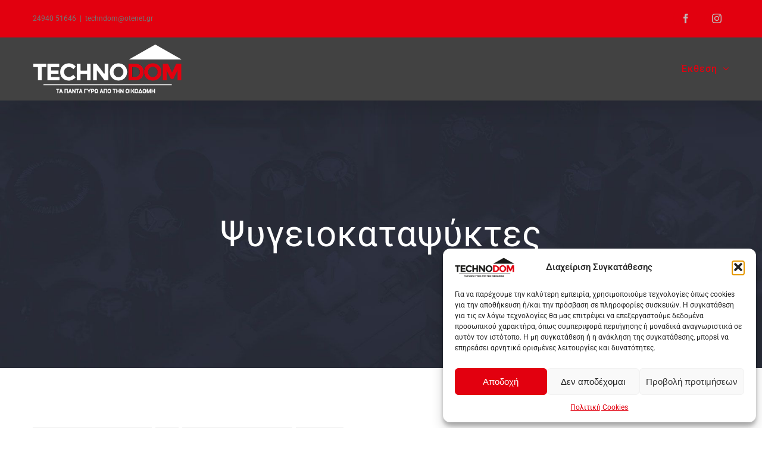

--- FILE ---
content_type: text/html; charset=UTF-8
request_url: https://technodom.gr/en/product-category/kouzina/%CF%88%CF%85%CE%B3%CE%B5%CE%B9%CE%BF%CE%BA%CE%B1%CF%84%CE%B1%CF%88%CF%8D%CE%BA%CF%84%CE%B5%CF%82/?product_view=list&product_orderby=rating&product_count=24
body_size: 18364
content:
<!DOCTYPE html>
<html class="avada-html-layout-wide avada-html-header-position-top avada-html-is-archive" lang="en-US" prefix="og: http://ogp.me/ns# fb: http://ogp.me/ns/fb#">
<head>
	<meta http-equiv="X-UA-Compatible" content="IE=edge" />
	<meta http-equiv="Content-Type" content="text/html; charset=utf-8"/>
	<meta name="viewport" content="width=device-width, initial-scale=1" />
	<meta name='robots' content='index, follow, max-image-preview:large, max-snippet:-1, max-video-preview:-1' />

	<!-- This site is optimized with the Yoast SEO plugin v26.7 - https://yoast.com/wordpress/plugins/seo/ -->
	<title>Ψυγειοκαταψύκτες - technoDOM.gr ΤΑ ΠΑΝΤΑ ΓΥΡΩ ΑΠΟ ΤΗΝ ΟΙΚΟΔΟΜΗ ΚΑΙ ΤΟ ΣΠΙΤΙ</title>
	<link rel="canonical" href="https://technodom.gr/product-category/kouzina/ψυγειοκαταψύκτες/" />
	<meta property="og:locale" content="en_US" />
	<meta property="og:type" content="article" />
	<meta property="og:title" content="Ψυγειοκαταψύκτες - technoDOM.gr ΤΑ ΠΑΝΤΑ ΓΥΡΩ ΑΠΟ ΤΗΝ ΟΙΚΟΔΟΜΗ ΚΑΙ ΤΟ ΣΠΙΤΙ" />
	<meta property="og:url" content="https://technodom.gr/product-category/kouzina/ψυγειοκαταψύκτες/" />
	<meta property="og:site_name" content="technoDOM.gr ΤΑ ΠΑΝΤΑ ΓΥΡΩ ΑΠΟ ΤΗΝ ΟΙΚΟΔΟΜΗ ΚΑΙ ΤΟ ΣΠΙΤΙ" />
	<meta name="twitter:card" content="summary_large_image" />
	<script type="application/ld+json" class="yoast-schema-graph">{"@context":"https://schema.org","@graph":[{"@type":"CollectionPage","@id":"https://technodom.gr/product-category/kouzina/%cf%88%cf%85%ce%b3%ce%b5%ce%b9%ce%bf%ce%ba%ce%b1%cf%84%ce%b1%cf%88%cf%8d%ce%ba%cf%84%ce%b5%cf%82/","url":"https://technodom.gr/product-category/kouzina/%cf%88%cf%85%ce%b3%ce%b5%ce%b9%ce%bf%ce%ba%ce%b1%cf%84%ce%b1%cf%88%cf%8d%ce%ba%cf%84%ce%b5%cf%82/","name":"Ψυγειοκαταψύκτες - technoDOM.gr ΤΑ ΠΑΝΤΑ ΓΥΡΩ ΑΠΟ ΤΗΝ ΟΙΚΟΔΟΜΗ ΚΑΙ ΤΟ ΣΠΙΤΙ","isPartOf":{"@id":"https://technodom.gr/en/#website"},"primaryImageOfPage":{"@id":"https://technodom.gr/product-category/kouzina/%cf%88%cf%85%ce%b3%ce%b5%ce%b9%ce%bf%ce%ba%ce%b1%cf%84%ce%b1%cf%88%cf%8d%ce%ba%cf%84%ce%b5%cf%82/#primaryimage"},"image":{"@id":"https://technodom.gr/product-category/kouzina/%cf%88%cf%85%ce%b3%ce%b5%ce%b9%ce%bf%ce%ba%ce%b1%cf%84%ce%b1%cf%88%cf%8d%ce%ba%cf%84%ce%b5%cf%82/#primaryimage"},"thumbnailUrl":"https://technodom.gr/wp-content/uploads/2021/10/ΨΥΓΕΙΟ-Μ-FSI-84.jpg","breadcrumb":{"@id":"https://technodom.gr/product-category/kouzina/%cf%88%cf%85%ce%b3%ce%b5%ce%b9%ce%bf%ce%ba%ce%b1%cf%84%ce%b1%cf%88%cf%8d%ce%ba%cf%84%ce%b5%cf%82/#breadcrumb"},"inLanguage":"en-US"},{"@type":"ImageObject","inLanguage":"en-US","@id":"https://technodom.gr/product-category/kouzina/%cf%88%cf%85%ce%b3%ce%b5%ce%b9%ce%bf%ce%ba%ce%b1%cf%84%ce%b1%cf%88%cf%8d%ce%ba%cf%84%ce%b5%cf%82/#primaryimage","url":"https://technodom.gr/wp-content/uploads/2021/10/ΨΥΓΕΙΟ-Μ-FSI-84.jpg","contentUrl":"https://technodom.gr/wp-content/uploads/2021/10/ΨΥΓΕΙΟ-Μ-FSI-84.jpg","width":800,"height":800},{"@type":"BreadcrumbList","@id":"https://technodom.gr/product-category/kouzina/%cf%88%cf%85%ce%b3%ce%b5%ce%b9%ce%bf%ce%ba%ce%b1%cf%84%ce%b1%cf%88%cf%8d%ce%ba%cf%84%ce%b5%cf%82/#breadcrumb","itemListElement":[{"@type":"ListItem","position":1,"name":"Home","item":"https://technodom.gr/"},{"@type":"ListItem","position":2,"name":"Κουζίνα","item":"https://technodom.gr/product-category/kouzina/"},{"@type":"ListItem","position":3,"name":"Ψυγειοκαταψύκτες"}]},{"@type":"WebSite","@id":"https://technodom.gr/en/#website","url":"https://technodom.gr/en/","name":"technoDOM.gr ΤΑ ΠΑΝΤΑ ΓΥΡΩ ΑΠΟ ΤΗΝ ΟΙΚΟΔΟΜΗ ΚΑΙ ΤΟ ΣΠΙΤΙ","description":"ΤΑ ΠΑΝΤΑ ΓΥΡΩ ΑΠΟ ΤΗΝ ΟΙΚΟΔΟΜΗ ΚΑΙ ΤΟ ΣΠΙΤΙ","potentialAction":[{"@type":"SearchAction","target":{"@type":"EntryPoint","urlTemplate":"https://technodom.gr/en/?s={search_term_string}"},"query-input":{"@type":"PropertyValueSpecification","valueRequired":true,"valueName":"search_term_string"}}],"inLanguage":"en-US"}]}</script>
	<!-- / Yoast SEO plugin. -->


<link rel="alternate" type="application/rss+xml" title="technoDOM.gr ΤΑ ΠΑΝΤΑ ΓΥΡΩ ΑΠΟ ΤΗΝ ΟΙΚΟΔΟΜΗ ΚΑΙ ΤΟ ΣΠΙΤΙ &raquo; Feed" href="https://technodom.gr/en/feed/" />
<link rel="alternate" type="application/rss+xml" title="technoDOM.gr ΤΑ ΠΑΝΤΑ ΓΥΡΩ ΑΠΟ ΤΗΝ ΟΙΚΟΔΟΜΗ ΚΑΙ ΤΟ ΣΠΙΤΙ &raquo; Comments Feed" href="https://technodom.gr/en/comments/feed/" />
								<link rel="icon" href="https://technodom.gr/wp-content/uploads/2019/04/fav_.png" type="image/png" />
		
					<!-- Apple Touch Icon -->
						<link rel="apple-touch-icon" sizes="180x180" href="https://technodom.gr/wp-content/uploads/2019/04/fav114_.png" type="image/png">
		
					<!-- Android Icon -->
						<link rel="icon" sizes="192x192" href="https://technodom.gr/wp-content/uploads/2019/04/fav57_.png" type="image/png">
		
					<!-- MS Edge Icon -->
						<meta name="msapplication-TileImage" content="https://technodom.gr/wp-content/uploads/2019/04/fav72_.png" type="image/png">
				<link rel="alternate" type="application/rss+xml" title="technoDOM.gr ΤΑ ΠΑΝΤΑ ΓΥΡΩ ΑΠΟ ΤΗΝ ΟΙΚΟΔΟΜΗ ΚΑΙ ΤΟ ΣΠΙΤΙ &raquo; Ψυγειοκαταψύκτες Category Feed" href="https://technodom.gr/en/product-category/kouzina/%cf%88%cf%85%ce%b3%ce%b5%ce%b9%ce%bf%ce%ba%ce%b1%cf%84%ce%b1%cf%88%cf%8d%ce%ba%cf%84%ce%b5%cf%82/feed/" />
				
		<meta property="og:locale" content="en_US"/>
		<meta property="og:type" content="article"/>
		<meta property="og:site_name" content="technoDOM.gr ΤΑ ΠΑΝΤΑ ΓΥΡΩ ΑΠΟ ΤΗΝ ΟΙΚΟΔΟΜΗ ΚΑΙ ΤΟ ΣΠΙΤΙ"/>
		<meta property="og:title" content="Ψυγειοκαταψύκτες - technoDOM.gr ΤΑ ΠΑΝΤΑ ΓΥΡΩ ΑΠΟ ΤΗΝ ΟΙΚΟΔΟΜΗ ΚΑΙ ΤΟ ΣΠΙΤΙ"/>
				<meta property="og:url" content="https://technodom.gr/en/product/%cf%88%cf%85%ce%b3%ce%b5%ce%b9%ce%bf-%ce%bc%ce%b9%ce%bd%ce%b9-fsi-84/"/>
																				<meta property="og:image" content="https://technodom.gr/wp-content/uploads/2021/10/ΨΥΓΕΙΟ-Μ-FSI-84.jpg"/>
		<meta property="og:image:width" content="800"/>
		<meta property="og:image:height" content="800"/>
		<meta property="og:image:type" content="image/jpeg"/>
				<style id='wp-img-auto-sizes-contain-inline-css' type='text/css'>
img:is([sizes=auto i],[sizes^="auto," i]){contain-intrinsic-size:3000px 1500px}
/*# sourceURL=wp-img-auto-sizes-contain-inline-css */
</style>

<style id='wp-emoji-styles-inline-css' type='text/css'>

	img.wp-smiley, img.emoji {
		display: inline !important;
		border: none !important;
		box-shadow: none !important;
		height: 1em !important;
		width: 1em !important;
		margin: 0 0.07em !important;
		vertical-align: -0.1em !important;
		background: none !important;
		padding: 0 !important;
	}
/*# sourceURL=wp-emoji-styles-inline-css */
</style>
<style id='woocommerce-inline-inline-css' type='text/css'>
.woocommerce form .form-row .required { visibility: visible; }
/*# sourceURL=woocommerce-inline-inline-css */
</style>
<link rel='stylesheet' id='wcwar-css' href='https://technodom.gr/wp-content/plugins/xforwoocommerce/x-pack/woocommerce-warranties-and-returns/assets/css/styles.css?ver=6.9' type='text/css' media='all' />
<link rel='stylesheet' id='cmplz-general-css' href='https://technodom.gr/wp-content/plugins/complianz-gdpr/assets/css/cookieblocker.min.css?ver=1768419738' type='text/css' media='all' />
<link rel='stylesheet' id='cpcfafb-frontend-css' href='https://technodom.gr/wp-content/plugins/customize-product-category-for-avada-fusion-builder//assets/css/frontend.css?ver=1.2.0' type='text/css' media='all' />
<link rel='stylesheet' id='ivpa-style-css' href='https://technodom.gr/wp-content/plugins/xforwoocommerce/x-pack/improved-variable-product-attributes/assets/css/styles.css?ver=5.1.0' type='text/css' media='all' />
<link rel='stylesheet' id='wcspp-css' href='https://technodom.gr/wp-content/plugins/xforwoocommerce/x-pack/share-print-pdf-woocommerce/includes/css/styles.css?ver=2.7.0' type='text/css' media='all' />
<link rel='stylesheet' id='prdctfltr-css' href='https://technodom.gr/wp-content/plugins/xforwoocommerce/x-pack/prdctfltr/includes/css/styles.css?ver=8.0.2' type='text/css' media='all' />
<link rel='stylesheet' id='fusion-dynamic-css-css' href='https://technodom.gr/wp-content/uploads/fusion-styles/784c6cc26f5591eca5e9226a9c1037b3.min.css?ver=3.14.2' type='text/css' media='all' />
<script type="text/javascript" src="https://technodom.gr/wp-includes/js/jquery/jquery.min.js?ver=3.7.1" id="jquery-core-js"></script>
<script type="text/javascript" src="https://technodom.gr/wp-includes/js/jquery/jquery-migrate.min.js?ver=3.4.1" id="jquery-migrate-js"></script>
<script type="text/javascript" src="https://technodom.gr/wp-content/plugins/woocommerce/assets/js/jquery-blockui/jquery.blockUI.min.js?ver=2.7.0-wc.10.4.3" id="wc-jquery-blockui-js" defer="defer" data-wp-strategy="defer"></script>
<script type="text/javascript" id="wc-add-to-cart-js-extra">
/* <![CDATA[ */
var wc_add_to_cart_params = {"ajax_url":"/wp-admin/admin-ajax.php","wc_ajax_url":"/en/?wc-ajax=%%endpoint%%","i18n_view_cart":"View cart","cart_url":"https://technodom.gr/cart/","is_cart":"","cart_redirect_after_add":"no"};
//# sourceURL=wc-add-to-cart-js-extra
/* ]]> */
</script>
<script type="text/javascript" src="https://technodom.gr/wp-content/plugins/woocommerce/assets/js/frontend/add-to-cart.min.js?ver=10.4.3" id="wc-add-to-cart-js" defer="defer" data-wp-strategy="defer"></script>
<script type="text/javascript" src="https://technodom.gr/wp-content/plugins/woocommerce/assets/js/js-cookie/js.cookie.min.js?ver=2.1.4-wc.10.4.3" id="wc-js-cookie-js" defer="defer" data-wp-strategy="defer"></script>
<script type="text/javascript" id="woocommerce-js-extra">
/* <![CDATA[ */
var woocommerce_params = {"ajax_url":"/wp-admin/admin-ajax.php","wc_ajax_url":"/en/?wc-ajax=%%endpoint%%","i18n_password_show":"Show password","i18n_password_hide":"Hide password"};
//# sourceURL=woocommerce-js-extra
/* ]]> */
</script>
<script type="text/javascript" src="https://technodom.gr/wp-content/plugins/woocommerce/assets/js/frontend/woocommerce.min.js?ver=10.4.3" id="woocommerce-js" defer="defer" data-wp-strategy="defer"></script>
<link rel="https://api.w.org/" href="https://technodom.gr/en/wp-json/" /><link rel="alternate" title="JSON" type="application/json" href="https://technodom.gr/en/wp-json/wp/v2/product_cat/193" /><link rel="EditURI" type="application/rsd+xml" title="RSD" href="https://technodom.gr/xmlrpc.php?rsd" />
<meta name="generator" content="WordPress 6.9" />
<meta name="generator" content="WooCommerce 10.4.3" />
<meta name="generator" content="WPML ver:4.8.6 stt:1,13;" />
			<style>.cmplz-hidden {
					display: none !important;
				}</style><style type="text/css" id="css-fb-visibility">@media screen and (max-width: 640px){.fusion-no-small-visibility{display:none !important;}body .sm-text-align-center{text-align:center !important;}body .sm-text-align-left{text-align:left !important;}body .sm-text-align-right{text-align:right !important;}body .sm-text-align-justify{text-align:justify !important;}body .sm-flex-align-center{justify-content:center !important;}body .sm-flex-align-flex-start{justify-content:flex-start !important;}body .sm-flex-align-flex-end{justify-content:flex-end !important;}body .sm-mx-auto{margin-left:auto !important;margin-right:auto !important;}body .sm-ml-auto{margin-left:auto !important;}body .sm-mr-auto{margin-right:auto !important;}body .fusion-absolute-position-small{position:absolute;width:100%;}.awb-sticky.awb-sticky-small{ position: sticky; top: var(--awb-sticky-offset,0); }}@media screen and (min-width: 641px) and (max-width: 1024px){.fusion-no-medium-visibility{display:none !important;}body .md-text-align-center{text-align:center !important;}body .md-text-align-left{text-align:left !important;}body .md-text-align-right{text-align:right !important;}body .md-text-align-justify{text-align:justify !important;}body .md-flex-align-center{justify-content:center !important;}body .md-flex-align-flex-start{justify-content:flex-start !important;}body .md-flex-align-flex-end{justify-content:flex-end !important;}body .md-mx-auto{margin-left:auto !important;margin-right:auto !important;}body .md-ml-auto{margin-left:auto !important;}body .md-mr-auto{margin-right:auto !important;}body .fusion-absolute-position-medium{position:absolute;width:100%;}.awb-sticky.awb-sticky-medium{ position: sticky; top: var(--awb-sticky-offset,0); }}@media screen and (min-width: 1025px){.fusion-no-large-visibility{display:none !important;}body .lg-text-align-center{text-align:center !important;}body .lg-text-align-left{text-align:left !important;}body .lg-text-align-right{text-align:right !important;}body .lg-text-align-justify{text-align:justify !important;}body .lg-flex-align-center{justify-content:center !important;}body .lg-flex-align-flex-start{justify-content:flex-start !important;}body .lg-flex-align-flex-end{justify-content:flex-end !important;}body .lg-mx-auto{margin-left:auto !important;margin-right:auto !important;}body .lg-ml-auto{margin-left:auto !important;}body .lg-mr-auto{margin-right:auto !important;}body .fusion-absolute-position-large{position:absolute;width:100%;}.awb-sticky.awb-sticky-large{ position: sticky; top: var(--awb-sticky-offset,0); }}</style>	<noscript><style>.woocommerce-product-gallery{ opacity: 1 !important; }</style></noscript>
	<style type="text/css">.recentcomments a{display:inline !important;padding:0 !important;margin:0 !important;}</style><meta name="generator" content="Warranties and Returns for WooCommerce, Product Filter for WooCommerce, Improved Product Options for WooCommerce, Share, Print and PDF for WooCommerce"/>		<script type="text/javascript">
			var doc = document.documentElement;
			doc.setAttribute( 'data-useragent', navigator.userAgent );
		</script>
		
	<link rel='stylesheet' id='wc-blocks-style-css' href='https://technodom.gr/wp-content/plugins/woocommerce/assets/client/blocks/wc-blocks.css?ver=wc-10.4.3' type='text/css' media='all' />
<style id='global-styles-inline-css' type='text/css'>
:root{--wp--preset--aspect-ratio--square: 1;--wp--preset--aspect-ratio--4-3: 4/3;--wp--preset--aspect-ratio--3-4: 3/4;--wp--preset--aspect-ratio--3-2: 3/2;--wp--preset--aspect-ratio--2-3: 2/3;--wp--preset--aspect-ratio--16-9: 16/9;--wp--preset--aspect-ratio--9-16: 9/16;--wp--preset--color--black: #000000;--wp--preset--color--cyan-bluish-gray: #abb8c3;--wp--preset--color--white: #ffffff;--wp--preset--color--pale-pink: #f78da7;--wp--preset--color--vivid-red: #cf2e2e;--wp--preset--color--luminous-vivid-orange: #ff6900;--wp--preset--color--luminous-vivid-amber: #fcb900;--wp--preset--color--light-green-cyan: #7bdcb5;--wp--preset--color--vivid-green-cyan: #00d084;--wp--preset--color--pale-cyan-blue: #8ed1fc;--wp--preset--color--vivid-cyan-blue: #0693e3;--wp--preset--color--vivid-purple: #9b51e0;--wp--preset--color--awb-color-1: rgba(255,255,255,1);--wp--preset--color--awb-color-2: rgba(247,247,247,1);--wp--preset--color--awb-color-3: rgba(246,246,246,1);--wp--preset--color--awb-color-4: rgba(224,222,222,1);--wp--preset--color--awb-color-5: rgba(116,116,116,1);--wp--preset--color--awb-color-6: rgba(51,51,51,1);--wp--preset--color--awb-color-7: rgba(226,0,15,1);--wp--preset--color--awb-color-8: rgba(33,33,33,1);--wp--preset--color--awb-color-custom-10: rgba(160,206,78,1);--wp--preset--color--awb-color-custom-11: rgba(120,188,161,1);--wp--preset--color--awb-color-custom-12: rgba(33,33,33,0.95);--wp--preset--color--awb-color-custom-13: rgba(0,0,0,.5);--wp--preset--gradient--vivid-cyan-blue-to-vivid-purple: linear-gradient(135deg,rgb(6,147,227) 0%,rgb(155,81,224) 100%);--wp--preset--gradient--light-green-cyan-to-vivid-green-cyan: linear-gradient(135deg,rgb(122,220,180) 0%,rgb(0,208,130) 100%);--wp--preset--gradient--luminous-vivid-amber-to-luminous-vivid-orange: linear-gradient(135deg,rgb(252,185,0) 0%,rgb(255,105,0) 100%);--wp--preset--gradient--luminous-vivid-orange-to-vivid-red: linear-gradient(135deg,rgb(255,105,0) 0%,rgb(207,46,46) 100%);--wp--preset--gradient--very-light-gray-to-cyan-bluish-gray: linear-gradient(135deg,rgb(238,238,238) 0%,rgb(169,184,195) 100%);--wp--preset--gradient--cool-to-warm-spectrum: linear-gradient(135deg,rgb(74,234,220) 0%,rgb(151,120,209) 20%,rgb(207,42,186) 40%,rgb(238,44,130) 60%,rgb(251,105,98) 80%,rgb(254,248,76) 100%);--wp--preset--gradient--blush-light-purple: linear-gradient(135deg,rgb(255,206,236) 0%,rgb(152,150,240) 100%);--wp--preset--gradient--blush-bordeaux: linear-gradient(135deg,rgb(254,205,165) 0%,rgb(254,45,45) 50%,rgb(107,0,62) 100%);--wp--preset--gradient--luminous-dusk: linear-gradient(135deg,rgb(255,203,112) 0%,rgb(199,81,192) 50%,rgb(65,88,208) 100%);--wp--preset--gradient--pale-ocean: linear-gradient(135deg,rgb(255,245,203) 0%,rgb(182,227,212) 50%,rgb(51,167,181) 100%);--wp--preset--gradient--electric-grass: linear-gradient(135deg,rgb(202,248,128) 0%,rgb(113,206,126) 100%);--wp--preset--gradient--midnight: linear-gradient(135deg,rgb(2,3,129) 0%,rgb(40,116,252) 100%);--wp--preset--font-size--small: 11.25px;--wp--preset--font-size--medium: 20px;--wp--preset--font-size--large: 22.5px;--wp--preset--font-size--x-large: 42px;--wp--preset--font-size--normal: 15px;--wp--preset--font-size--xlarge: 30px;--wp--preset--font-size--huge: 45px;--wp--preset--spacing--20: 0.44rem;--wp--preset--spacing--30: 0.67rem;--wp--preset--spacing--40: 1rem;--wp--preset--spacing--50: 1.5rem;--wp--preset--spacing--60: 2.25rem;--wp--preset--spacing--70: 3.38rem;--wp--preset--spacing--80: 5.06rem;--wp--preset--shadow--natural: 6px 6px 9px rgba(0, 0, 0, 0.2);--wp--preset--shadow--deep: 12px 12px 50px rgba(0, 0, 0, 0.4);--wp--preset--shadow--sharp: 6px 6px 0px rgba(0, 0, 0, 0.2);--wp--preset--shadow--outlined: 6px 6px 0px -3px rgb(255, 255, 255), 6px 6px rgb(0, 0, 0);--wp--preset--shadow--crisp: 6px 6px 0px rgb(0, 0, 0);}:where(.is-layout-flex){gap: 0.5em;}:where(.is-layout-grid){gap: 0.5em;}body .is-layout-flex{display: flex;}.is-layout-flex{flex-wrap: wrap;align-items: center;}.is-layout-flex > :is(*, div){margin: 0;}body .is-layout-grid{display: grid;}.is-layout-grid > :is(*, div){margin: 0;}:where(.wp-block-columns.is-layout-flex){gap: 2em;}:where(.wp-block-columns.is-layout-grid){gap: 2em;}:where(.wp-block-post-template.is-layout-flex){gap: 1.25em;}:where(.wp-block-post-template.is-layout-grid){gap: 1.25em;}.has-black-color{color: var(--wp--preset--color--black) !important;}.has-cyan-bluish-gray-color{color: var(--wp--preset--color--cyan-bluish-gray) !important;}.has-white-color{color: var(--wp--preset--color--white) !important;}.has-pale-pink-color{color: var(--wp--preset--color--pale-pink) !important;}.has-vivid-red-color{color: var(--wp--preset--color--vivid-red) !important;}.has-luminous-vivid-orange-color{color: var(--wp--preset--color--luminous-vivid-orange) !important;}.has-luminous-vivid-amber-color{color: var(--wp--preset--color--luminous-vivid-amber) !important;}.has-light-green-cyan-color{color: var(--wp--preset--color--light-green-cyan) !important;}.has-vivid-green-cyan-color{color: var(--wp--preset--color--vivid-green-cyan) !important;}.has-pale-cyan-blue-color{color: var(--wp--preset--color--pale-cyan-blue) !important;}.has-vivid-cyan-blue-color{color: var(--wp--preset--color--vivid-cyan-blue) !important;}.has-vivid-purple-color{color: var(--wp--preset--color--vivid-purple) !important;}.has-black-background-color{background-color: var(--wp--preset--color--black) !important;}.has-cyan-bluish-gray-background-color{background-color: var(--wp--preset--color--cyan-bluish-gray) !important;}.has-white-background-color{background-color: var(--wp--preset--color--white) !important;}.has-pale-pink-background-color{background-color: var(--wp--preset--color--pale-pink) !important;}.has-vivid-red-background-color{background-color: var(--wp--preset--color--vivid-red) !important;}.has-luminous-vivid-orange-background-color{background-color: var(--wp--preset--color--luminous-vivid-orange) !important;}.has-luminous-vivid-amber-background-color{background-color: var(--wp--preset--color--luminous-vivid-amber) !important;}.has-light-green-cyan-background-color{background-color: var(--wp--preset--color--light-green-cyan) !important;}.has-vivid-green-cyan-background-color{background-color: var(--wp--preset--color--vivid-green-cyan) !important;}.has-pale-cyan-blue-background-color{background-color: var(--wp--preset--color--pale-cyan-blue) !important;}.has-vivid-cyan-blue-background-color{background-color: var(--wp--preset--color--vivid-cyan-blue) !important;}.has-vivid-purple-background-color{background-color: var(--wp--preset--color--vivid-purple) !important;}.has-black-border-color{border-color: var(--wp--preset--color--black) !important;}.has-cyan-bluish-gray-border-color{border-color: var(--wp--preset--color--cyan-bluish-gray) !important;}.has-white-border-color{border-color: var(--wp--preset--color--white) !important;}.has-pale-pink-border-color{border-color: var(--wp--preset--color--pale-pink) !important;}.has-vivid-red-border-color{border-color: var(--wp--preset--color--vivid-red) !important;}.has-luminous-vivid-orange-border-color{border-color: var(--wp--preset--color--luminous-vivid-orange) !important;}.has-luminous-vivid-amber-border-color{border-color: var(--wp--preset--color--luminous-vivid-amber) !important;}.has-light-green-cyan-border-color{border-color: var(--wp--preset--color--light-green-cyan) !important;}.has-vivid-green-cyan-border-color{border-color: var(--wp--preset--color--vivid-green-cyan) !important;}.has-pale-cyan-blue-border-color{border-color: var(--wp--preset--color--pale-cyan-blue) !important;}.has-vivid-cyan-blue-border-color{border-color: var(--wp--preset--color--vivid-cyan-blue) !important;}.has-vivid-purple-border-color{border-color: var(--wp--preset--color--vivid-purple) !important;}.has-vivid-cyan-blue-to-vivid-purple-gradient-background{background: var(--wp--preset--gradient--vivid-cyan-blue-to-vivid-purple) !important;}.has-light-green-cyan-to-vivid-green-cyan-gradient-background{background: var(--wp--preset--gradient--light-green-cyan-to-vivid-green-cyan) !important;}.has-luminous-vivid-amber-to-luminous-vivid-orange-gradient-background{background: var(--wp--preset--gradient--luminous-vivid-amber-to-luminous-vivid-orange) !important;}.has-luminous-vivid-orange-to-vivid-red-gradient-background{background: var(--wp--preset--gradient--luminous-vivid-orange-to-vivid-red) !important;}.has-very-light-gray-to-cyan-bluish-gray-gradient-background{background: var(--wp--preset--gradient--very-light-gray-to-cyan-bluish-gray) !important;}.has-cool-to-warm-spectrum-gradient-background{background: var(--wp--preset--gradient--cool-to-warm-spectrum) !important;}.has-blush-light-purple-gradient-background{background: var(--wp--preset--gradient--blush-light-purple) !important;}.has-blush-bordeaux-gradient-background{background: var(--wp--preset--gradient--blush-bordeaux) !important;}.has-luminous-dusk-gradient-background{background: var(--wp--preset--gradient--luminous-dusk) !important;}.has-pale-ocean-gradient-background{background: var(--wp--preset--gradient--pale-ocean) !important;}.has-electric-grass-gradient-background{background: var(--wp--preset--gradient--electric-grass) !important;}.has-midnight-gradient-background{background: var(--wp--preset--gradient--midnight) !important;}.has-small-font-size{font-size: var(--wp--preset--font-size--small) !important;}.has-medium-font-size{font-size: var(--wp--preset--font-size--medium) !important;}.has-large-font-size{font-size: var(--wp--preset--font-size--large) !important;}.has-x-large-font-size{font-size: var(--wp--preset--font-size--x-large) !important;}
/*# sourceURL=global-styles-inline-css */
</style>
<link rel='stylesheet' id='wp-block-library-css' href='https://technodom.gr/wp-includes/css/dist/block-library/style.min.css?ver=6.9' type='text/css' media='all' />
<style id='wp-block-library-inline-css' type='text/css'>
/*wp_block_styles_on_demand_placeholder:69760cf26133a*/
/*# sourceURL=wp-block-library-inline-css */
</style>
<style id='wp-block-library-theme-inline-css' type='text/css'>
.wp-block-audio :where(figcaption){color:#555;font-size:13px;text-align:center}.is-dark-theme .wp-block-audio :where(figcaption){color:#ffffffa6}.wp-block-audio{margin:0 0 1em}.wp-block-code{border:1px solid #ccc;border-radius:4px;font-family:Menlo,Consolas,monaco,monospace;padding:.8em 1em}.wp-block-embed :where(figcaption){color:#555;font-size:13px;text-align:center}.is-dark-theme .wp-block-embed :where(figcaption){color:#ffffffa6}.wp-block-embed{margin:0 0 1em}.blocks-gallery-caption{color:#555;font-size:13px;text-align:center}.is-dark-theme .blocks-gallery-caption{color:#ffffffa6}:root :where(.wp-block-image figcaption){color:#555;font-size:13px;text-align:center}.is-dark-theme :root :where(.wp-block-image figcaption){color:#ffffffa6}.wp-block-image{margin:0 0 1em}.wp-block-pullquote{border-bottom:4px solid;border-top:4px solid;color:currentColor;margin-bottom:1.75em}.wp-block-pullquote :where(cite),.wp-block-pullquote :where(footer),.wp-block-pullquote__citation{color:currentColor;font-size:.8125em;font-style:normal;text-transform:uppercase}.wp-block-quote{border-left:.25em solid;margin:0 0 1.75em;padding-left:1em}.wp-block-quote cite,.wp-block-quote footer{color:currentColor;font-size:.8125em;font-style:normal;position:relative}.wp-block-quote:where(.has-text-align-right){border-left:none;border-right:.25em solid;padding-left:0;padding-right:1em}.wp-block-quote:where(.has-text-align-center){border:none;padding-left:0}.wp-block-quote.is-large,.wp-block-quote.is-style-large,.wp-block-quote:where(.is-style-plain){border:none}.wp-block-search .wp-block-search__label{font-weight:700}.wp-block-search__button{border:1px solid #ccc;padding:.375em .625em}:where(.wp-block-group.has-background){padding:1.25em 2.375em}.wp-block-separator.has-css-opacity{opacity:.4}.wp-block-separator{border:none;border-bottom:2px solid;margin-left:auto;margin-right:auto}.wp-block-separator.has-alpha-channel-opacity{opacity:1}.wp-block-separator:not(.is-style-wide):not(.is-style-dots){width:100px}.wp-block-separator.has-background:not(.is-style-dots){border-bottom:none;height:1px}.wp-block-separator.has-background:not(.is-style-wide):not(.is-style-dots){height:2px}.wp-block-table{margin:0 0 1em}.wp-block-table td,.wp-block-table th{word-break:normal}.wp-block-table :where(figcaption){color:#555;font-size:13px;text-align:center}.is-dark-theme .wp-block-table :where(figcaption){color:#ffffffa6}.wp-block-video :where(figcaption){color:#555;font-size:13px;text-align:center}.is-dark-theme .wp-block-video :where(figcaption){color:#ffffffa6}.wp-block-video{margin:0 0 1em}:root :where(.wp-block-template-part.has-background){margin-bottom:0;margin-top:0;padding:1.25em 2.375em}
/*# sourceURL=/wp-includes/css/dist/block-library/theme.min.css */
</style>
<style id='classic-theme-styles-inline-css' type='text/css'>
/*! This file is auto-generated */
.wp-block-button__link{color:#fff;background-color:#32373c;border-radius:9999px;box-shadow:none;text-decoration:none;padding:calc(.667em + 2px) calc(1.333em + 2px);font-size:1.125em}.wp-block-file__button{background:#32373c;color:#fff;text-decoration:none}
/*# sourceURL=/wp-includes/css/classic-themes.min.css */
</style>
</head>

<body data-rsssl=1 class="archive tax-product_cat term-193 wp-theme-Avada wp-child-theme-Avada-Child-Theme theme-Avada woocommerce woocommerce-page woocommerce-no-js fusion-image-hovers fusion-pagination-sizing fusion-button_type-flat fusion-button_span-no fusion-button_gradient-linear avada-image-rollover-circle-yes avada-image-rollover-yes avada-image-rollover-direction-center_horiz prdctfltr-shop fusion-body ltr fusion-sticky-header no-mobile-sticky-header no-mobile-slidingbar avada-has-rev-slider-styles fusion-disable-outline fusion-sub-menu-fade mobile-logo-pos-left layout-wide-mode avada-has-boxed-modal-shadow-none layout-scroll-offset-full avada-has-zero-margin-offset-top fusion-top-header menu-text-align-left fusion-woo-product-design-classic fusion-woo-shop-page-columns-4 fusion-woo-related-columns-4 fusion-woo-archive-page-columns-3 avada-has-woo-gallery-disabled woo-sale-badge-circle woo-outofstock-badge-top_bar mobile-menu-design-modern fusion-hide-pagination-text fusion-header-layout-v3 avada-responsive avada-footer-fx-parallax-effect avada-menu-highlight-style-bar fusion-search-form-classic fusion-main-menu-search-overlay fusion-avatar-square avada-sticky-shrinkage avada-dropdown-styles avada-blog-layout-large avada-blog-archive-layout-grid avada-header-shadow-yes avada-menu-icon-position-left avada-has-megamenu-shadow avada-has-pagetitle-100-width avada-has-pagetitle-bg-full avada-has-100-footer avada-has-titlebar-bar_and_content avada-header-border-color-full-transparent avada-has-transparent-timeline_color avada-has-pagination-padding avada-flyout-menu-direction-fade avada-ec-views-v1" data-awb-post-id="2600">
		<a class="skip-link screen-reader-text" href="#content">Skip to content</a>

	<div id="boxed-wrapper">
		
		<div id="wrapper" class="fusion-wrapper">
			<div id="home" style="position:relative;top:-1px;"></div>
							
					
			<header class="fusion-header-wrapper fusion-header-shadow">
				<div class="fusion-header-v3 fusion-logo-alignment fusion-logo-left fusion-sticky-menu-1 fusion-sticky-logo-1 fusion-mobile-logo-1  fusion-mobile-menu-design-modern">
					
<div class="fusion-secondary-header">
	<div class="fusion-row">
					<div class="fusion-alignleft">
				<div class="fusion-contact-info"><span class="fusion-contact-info-phone-number">24940 51646</span><span class="fusion-header-separator">|</span><span class="fusion-contact-info-email-address"><a href="mailto:&#116;echndom&#64;&#111;tenet.&#103;&#114;">&#116;echndom&#64;&#111;tenet.&#103;&#114;</a></span></div>			</div>
							<div class="fusion-alignright">
				<div class="fusion-social-links-header"><div class="fusion-social-networks boxed-icons"><div class="fusion-social-networks-wrapper"><a  class="fusion-social-network-icon fusion-tooltip fusion-facebook awb-icon-facebook" style data-placement="bottom" data-title="Facebook" data-toggle="tooltip" title="Facebook" href="#0" target="_blank" rel="noreferrer"><span class="screen-reader-text">Facebook</span></a><a  class="fusion-social-network-icon fusion-tooltip fusion-instagram awb-icon-instagram" style data-placement="bottom" data-title="Instagram" data-toggle="tooltip" title="Instagram" href="#0" target="_blank" rel="noopener noreferrer"><span class="screen-reader-text">Instagram</span></a></div></div></div>			</div>
			</div>
</div>
<div class="fusion-header-sticky-height"></div>
<div class="fusion-header">
	<div class="fusion-row">
					<div class="fusion-logo" data-margin-top="11px" data-margin-bottom="11px" data-margin-left="0px" data-margin-right="0px">
			<a class="fusion-logo-link"  href="https://technodom.gr/en/" >

						<!-- standard logo -->
			<img src="https://technodom.gr/wp-content/uploads/2019/06/logo_light_250.png" srcset="https://technodom.gr/wp-content/uploads/2019/06/logo_light_250.png 1x, https://technodom.gr/wp-content/uploads/2019/06/logo_light_500.png 2x" width="250" height="83" style="max-height:83px;height:auto;" alt="technoDOM.gr ΤΑ ΠΑΝΤΑ ΓΥΡΩ ΑΠΟ ΤΗΝ ΟΙΚΟΔΟΜΗ ΚΑΙ ΤΟ ΣΠΙΤΙ Logo" data-retina_logo_url="https://technodom.gr/wp-content/uploads/2019/06/logo_light_500.png" class="fusion-standard-logo" />

											<!-- mobile logo -->
				<img src="https://technodom.gr/wp-content/uploads/2019/06/logo_light_125.png" srcset="https://technodom.gr/wp-content/uploads/2019/06/logo_light_125.png 1x, https://technodom.gr/wp-content/uploads/2019/06/logo_light_250.png 2x" width="125" height="41" style="max-height:41px;height:auto;" alt="technoDOM.gr ΤΑ ΠΑΝΤΑ ΓΥΡΩ ΑΠΟ ΤΗΝ ΟΙΚΟΔΟΜΗ ΚΑΙ ΤΟ ΣΠΙΤΙ Logo" data-retina_logo_url="https://technodom.gr/wp-content/uploads/2019/06/logo_light_250.png" class="fusion-mobile-logo" />
			
											<!-- sticky header logo -->
				<img src="https://technodom.gr/wp-content/uploads/2019/06/logo_light_250.png" srcset="https://technodom.gr/wp-content/uploads/2019/06/logo_light_250.png 1x" width="250" height="83" alt="technoDOM.gr ΤΑ ΠΑΝΤΑ ΓΥΡΩ ΑΠΟ ΤΗΝ ΟΙΚΟΔΟΜΗ ΚΑΙ ΤΟ ΣΠΙΤΙ Logo" data-retina_logo_url="" class="fusion-sticky-logo" />
					</a>
		</div>		<nav class="fusion-main-menu" aria-label="Main Menu"><div class="fusion-overlay-search">		<form role="search" class="searchform fusion-search-form  fusion-search-form-classic" method="get" action="https://technodom.gr/en/">
			<div class="fusion-search-form-content">

				
				<div class="fusion-search-field search-field">
					<label><span class="screen-reader-text">Search for:</span>
													<input type="search" value="" name="s" class="s" placeholder="Search..." required aria-required="true" aria-label="Search..."/>
											</label>
				</div>
				<div class="fusion-search-button search-button">
					<input type="submit" class="fusion-search-submit searchsubmit" aria-label="Search" value="&#xf002;" />
									</div>

				
			</div>


			
		</form>
		<div class="fusion-search-spacer"></div><a href="#" role="button" aria-label="Close Search" class="fusion-close-search"></a></div><ul id="menu-mmmmenu_grr" class="fusion-menu"><li  id="menu-item-2420"  class="menu-item menu-item-type-custom menu-item-object-custom current-menu-ancestor menu-item-has-children menu-item-2420 fusion-dropdown-menu"  data-item-id="2420"><a  href="#0" class="fusion-bar-highlight"><span class="menu-text">Έκθεση</span> <span class="fusion-caret"><i class="fusion-dropdown-indicator" aria-hidden="true"></i></span></a><ul class="sub-menu"><li  id="menu-item-2410"  class="menu-item menu-item-type-taxonomy menu-item-object-product_cat menu-item-has-children menu-item-2410 fusion-dropdown-submenu" ><a  href="https://technodom.gr/en/product-category/%ce%bc%cf%80%ce%ac%ce%bd%ce%b9%ce%bf/" class="fusion-bar-highlight"><span>Μπάνιο</span> <span class="fusion-caret"><i class="fusion-dropdown-indicator" aria-hidden="true"></i></span></a><ul class="sub-menu"><li  id="menu-item-2412"  class="menu-item menu-item-type-taxonomy menu-item-object-product_cat menu-item-2412" ><a  href="https://technodom.gr/en/product-category/%ce%bc%cf%80%ce%ac%ce%bd%ce%b9%ce%bf/%ce%bb%ce%b5%ce%ba%ce%ac%ce%bd%ce%b5%cf%82/" class="fusion-bar-highlight"><span>Λεκάνες</span></a></li><li  id="menu-item-2413"  class="menu-item menu-item-type-taxonomy menu-item-object-product_cat menu-item-2413" ><a  href="https://technodom.gr/en/product-category/%ce%bc%cf%80%ce%ac%ce%bd%ce%b9%ce%bf/%ce%bd%ce%b9%cf%80%cf%84%ce%ae%cf%81%ce%b5%cf%82/" class="fusion-bar-highlight"><span>Νιπτήρες</span></a></li><li  id="menu-item-2534"  class="menu-item menu-item-type-taxonomy menu-item-object-product_cat menu-item-2534" ><a  href="https://technodom.gr/en/product-category/%ce%bc%cf%80%ce%ac%ce%bd%ce%b9%ce%bf/%ce%bc%cf%80%ce%b1%cf%84%ce%b1%cf%81%ce%af%ce%b5%cf%82-%ce%bc%cf%80%ce%ac%ce%bd%ce%b9%ce%bf%cf%85/" class="fusion-bar-highlight"><span>Μπαταρίες μπάνιου</span></a></li><li  id="menu-item-2554"  class="menu-item menu-item-type-taxonomy menu-item-object-product_cat menu-item-2554" ><a  href="https://technodom.gr/en/product-category/%ce%bc%cf%80%ce%ac%ce%bd%ce%b9%ce%bf/systhmata-ntous/" class="fusion-bar-highlight"><span>Συστήματα ντους</span></a></li><li  id="menu-item-2538"  class="menu-item menu-item-type-taxonomy menu-item-object-product_cat menu-item-2538" ><a  href="https://technodom.gr/en/product-category/%ce%bc%cf%80%ce%ac%ce%bd%ce%b9%ce%bf/mpanieres/" class="fusion-bar-highlight"><span>Μπανιέρες</span></a></li><li  id="menu-item-2548"  class="menu-item menu-item-type-taxonomy menu-item-object-product_cat menu-item-2548" ><a  href="https://technodom.gr/en/product-category/%ce%bc%cf%80%ce%ac%ce%bd%ce%b9%ce%bf/iliaka-systimata/" class="fusion-bar-highlight"><span>Ηλιακά Συστήματα</span></a></li><li  id="menu-item-2644"  class="menu-item menu-item-type-taxonomy menu-item-object-product_cat menu-item-2644" ><a  href="https://technodom.gr/en/product-category/%ce%bc%cf%80%ce%ac%ce%bd%ce%b9%ce%bf/%ce%b8%ce%b5%cf%81%ce%bc%ce%bf%cf%83%ce%af%cf%86%cf%89%ce%bd%ce%b1-boiler/" class="fusion-bar-highlight"><span>Θερμοσίφωνα – Boiler</span></a></li><li  id="menu-item-2415"  class="menu-item menu-item-type-taxonomy menu-item-object-product_cat menu-item-2415" ><a  href="https://technodom.gr/en/product-category/%ce%bc%cf%80%ce%ac%ce%bd%ce%b9%ce%bf/%ce%ad%cf%80%ce%b9%cf%80%ce%bb%ce%b1-%ce%bc%cf%80%ce%ac%ce%bd%ce%b9%ce%bf%cf%85/" class="fusion-bar-highlight"><span>Έπιπλα μπάνιου</span></a></li><li  id="menu-item-2414"  class="menu-item menu-item-type-taxonomy menu-item-object-product_cat menu-item-2414" ><a  href="https://technodom.gr/en/product-category/%ce%bc%cf%80%ce%ac%ce%bd%ce%b9%ce%bf/%cf%80%ce%bb%ce%b1%ce%ba%ce%ac%ce%ba%ce%b9%ce%b1-%ce%bc%cf%80%ce%ac%ce%bd%ce%b9%ce%bf%cf%85/" class="fusion-bar-highlight"><span>Πλακάκια μπάνιου</span></a></li></ul></li><li  id="menu-item-2416"  class="menu-item menu-item-type-taxonomy menu-item-object-product_cat menu-item-has-children menu-item-2416 fusion-dropdown-submenu" ><a  href="https://technodom.gr/en/product-category/dapedo/" class="fusion-bar-highlight"><span>Δάπεδο</span> <span class="fusion-caret"><i class="fusion-dropdown-indicator" aria-hidden="true"></i></span></a><ul class="sub-menu"><li  id="menu-item-2418"  class="menu-item menu-item-type-taxonomy menu-item-object-product_cat menu-item-2418" ><a  href="https://technodom.gr/en/product-category/dapedo/plakakia-toixou/" class="fusion-bar-highlight"><span>Πλακάκια τοίχου</span></a></li><li  id="menu-item-2814"  class="menu-item menu-item-type-taxonomy menu-item-object-product_cat menu-item-2814" ><a  href="https://technodom.gr/en/product-category/dapedo/plakakia-dapedou/" class="fusion-bar-highlight"><span>Πλακάκια δαπέδου</span></a></li><li  id="menu-item-2813"  class="menu-item menu-item-type-taxonomy menu-item-object-product_cat menu-item-2813" ><a  href="https://technodom.gr/en/product-category/dapedo/%cf%80%ce%bb%ce%b1%ce%ba%ce%ac%ce%ba%ce%b9%ce%b1-%ce%b1%cf%80%ce%bf%ce%bc%ce%af%ce%bc%ce%b7%cf%83%ce%b7-%ce%be%cf%8d%ce%bb%ce%bf%cf%85/" class="fusion-bar-highlight"><span>Πλακάκια απομίμηση ξύλου</span></a></li><li  id="menu-item-2816"  class="menu-item menu-item-type-taxonomy menu-item-object-product_cat menu-item-2816" ><a  href="https://technodom.gr/en/product-category/dapedo/%cf%80%ce%bb%ce%b1%ce%ba%ce%ac%ce%ba%ce%b9%ce%b1-%cf%80%ce%bb%ce%ae%cf%81%cf%89%cf%82-%ce%b3%cf%85%ce%b1%ce%bb%ce%b9%cf%83%ce%bc%ce%ad%ce%bd%ce%b1/" class="fusion-bar-highlight"><span>Πλακάκια πλήρως γυαλισμένα</span></a></li><li  id="menu-item-2815"  class="menu-item menu-item-type-taxonomy menu-item-object-product_cat menu-item-2815" ><a  href="https://technodom.gr/en/product-category/dapedo/%cf%80%ce%bb%ce%b1%ce%ba%ce%ac%ce%ba%ce%b9%ce%b1-%ce%bc%ce%b1%cf%84/" class="fusion-bar-highlight"><span>Πλακάκια ματ</span></a></li><li  id="menu-item-2812"  class="menu-item menu-item-type-taxonomy menu-item-object-product_cat menu-item-2812" ><a  href="https://technodom.gr/en/product-category/dapedo/%cf%80%ce%bb%ce%b1%ce%ba%ce%ac%ce%ba%ce%b9%ce%b1-glossy/" class="fusion-bar-highlight"><span>Πλακάκια glossy</span></a></li></ul></li><li  id="menu-item-2647"  class="menu-item menu-item-type-taxonomy menu-item-object-product_cat current-product_cat-ancestor current-menu-ancestor current-menu-parent current-product_cat-parent menu-item-has-children menu-item-2647 fusion-dropdown-submenu" ><a  href="https://technodom.gr/en/product-category/kouzina/" class="fusion-bar-highlight"><span>Κουζίνα</span> <span class="fusion-caret"><i class="fusion-dropdown-indicator" aria-hidden="true"></i></span></a><ul class="sub-menu"><li  id="menu-item-2649"  class="menu-item menu-item-type-taxonomy menu-item-object-product_cat menu-item-2649" ><a  href="https://technodom.gr/en/product-category/kouzina/epiplo-kouzina/" class="fusion-bar-highlight"><span>Έπιπλο κουζίνα</span></a></li><li  id="menu-item-2648"  class="menu-item menu-item-type-taxonomy menu-item-object-product_cat menu-item-2648" ><a  href="https://technodom.gr/en/product-category/kouzina/%ce%b1%cf%80%ce%bf%cf%81%cf%81%ce%bf%cf%86%ce%b7%cf%84%ce%ae%cf%81%ce%b5%cf%82/" class="fusion-bar-highlight"><span>Απορροφητήρες</span></a></li><li  id="menu-item-2653"  class="menu-item menu-item-type-taxonomy menu-item-object-product_cat menu-item-2653" ><a  href="https://technodom.gr/en/product-category/kouzina/%cf%86%ce%bf%cf%8d%cf%81%ce%bd%ce%bf%ce%b9/" class="fusion-bar-highlight"><span>Φούρνοι</span></a></li><li  id="menu-item-2650"  class="menu-item menu-item-type-taxonomy menu-item-object-product_cat menu-item-2650" ><a  href="https://technodom.gr/en/product-category/kouzina/%ce%b5%cf%83%cf%84%ce%af%ce%b5%cf%82/" class="fusion-bar-highlight"><span>Εστίες</span></a></li><li  id="menu-item-2652"  class="menu-item menu-item-type-taxonomy menu-item-object-product_cat menu-item-2652" ><a  href="https://technodom.gr/en/product-category/kouzina/%cf%80%ce%bb%cf%85%ce%bd%cf%84%ce%ae%cf%81%ce%b9%ce%b1-%cf%80%ce%b9%ce%ac%cf%84%cf%89%ce%bd/" class="fusion-bar-highlight"><span>Πλυντήρια πιάτων</span></a></li><li  id="menu-item-2654"  class="menu-item menu-item-type-taxonomy menu-item-object-product_cat current-menu-item menu-item-2654" ><a  href="https://technodom.gr/en/product-category/kouzina/%cf%88%cf%85%ce%b3%ce%b5%ce%b9%ce%bf%ce%ba%ce%b1%cf%84%ce%b1%cf%88%cf%8d%ce%ba%cf%84%ce%b5%cf%82/" class="fusion-bar-highlight"><span>Ψυγειοκαταψύκτες</span></a></li><li  id="menu-item-2651"  class="menu-item menu-item-type-taxonomy menu-item-object-product_cat menu-item-2651" ><a  href="https://technodom.gr/en/product-category/kouzina/%ce%bd%ce%b5%cf%81%ce%bf%cf%87%cf%8d%cf%84%ce%b5%cf%82/" class="fusion-bar-highlight"><span>Νεροχύτες</span></a></li></ul></li><li  id="menu-item-2656"  class="menu-item menu-item-type-taxonomy menu-item-object-product_cat menu-item-2656 fusion-dropdown-submenu" ><a  href="https://technodom.gr/en/product-category/ntoulapa/" class="fusion-bar-highlight"><span>Ντουλάπα</span></a></li><li  id="menu-item-2655"  class="menu-item menu-item-type-taxonomy menu-item-object-product_cat menu-item-2655 fusion-dropdown-submenu" ><a  href="https://technodom.gr/en/product-category/%ce%ba%ce%bf%cf%85%cf%86%cf%8e%ce%bc%ce%b1%cf%84%ce%b1/" class="fusion-bar-highlight"><span>Κουφώματα</span></a></li></ul></li></ul></nav><nav class="fusion-main-menu fusion-sticky-menu" aria-label="Main Menu Sticky"><div class="fusion-overlay-search">		<form role="search" class="searchform fusion-search-form  fusion-search-form-classic" method="get" action="https://technodom.gr/en/">
			<div class="fusion-search-form-content">

				
				<div class="fusion-search-field search-field">
					<label><span class="screen-reader-text">Search for:</span>
													<input type="search" value="" name="s" class="s" placeholder="Search..." required aria-required="true" aria-label="Search..."/>
											</label>
				</div>
				<div class="fusion-search-button search-button">
					<input type="submit" class="fusion-search-submit searchsubmit" aria-label="Search" value="&#xf002;" />
									</div>

				
			</div>


			
		</form>
		<div class="fusion-search-spacer"></div><a href="#" role="button" aria-label="Close Search" class="fusion-close-search"></a></div><ul id="menu-mmmmenu_grr-1" class="fusion-menu"><li   class="menu-item menu-item-type-custom menu-item-object-custom current-menu-ancestor menu-item-has-children menu-item-2420 fusion-dropdown-menu"  data-item-id="2420"><a  href="#0" class="fusion-bar-highlight"><span class="menu-text">Έκθεση</span> <span class="fusion-caret"><i class="fusion-dropdown-indicator" aria-hidden="true"></i></span></a><ul class="sub-menu"><li   class="menu-item menu-item-type-taxonomy menu-item-object-product_cat menu-item-has-children menu-item-2410 fusion-dropdown-submenu" ><a  href="https://technodom.gr/en/product-category/%ce%bc%cf%80%ce%ac%ce%bd%ce%b9%ce%bf/" class="fusion-bar-highlight"><span>Μπάνιο</span> <span class="fusion-caret"><i class="fusion-dropdown-indicator" aria-hidden="true"></i></span></a><ul class="sub-menu"><li   class="menu-item menu-item-type-taxonomy menu-item-object-product_cat menu-item-2412" ><a  href="https://technodom.gr/en/product-category/%ce%bc%cf%80%ce%ac%ce%bd%ce%b9%ce%bf/%ce%bb%ce%b5%ce%ba%ce%ac%ce%bd%ce%b5%cf%82/" class="fusion-bar-highlight"><span>Λεκάνες</span></a></li><li   class="menu-item menu-item-type-taxonomy menu-item-object-product_cat menu-item-2413" ><a  href="https://technodom.gr/en/product-category/%ce%bc%cf%80%ce%ac%ce%bd%ce%b9%ce%bf/%ce%bd%ce%b9%cf%80%cf%84%ce%ae%cf%81%ce%b5%cf%82/" class="fusion-bar-highlight"><span>Νιπτήρες</span></a></li><li   class="menu-item menu-item-type-taxonomy menu-item-object-product_cat menu-item-2534" ><a  href="https://technodom.gr/en/product-category/%ce%bc%cf%80%ce%ac%ce%bd%ce%b9%ce%bf/%ce%bc%cf%80%ce%b1%cf%84%ce%b1%cf%81%ce%af%ce%b5%cf%82-%ce%bc%cf%80%ce%ac%ce%bd%ce%b9%ce%bf%cf%85/" class="fusion-bar-highlight"><span>Μπαταρίες μπάνιου</span></a></li><li   class="menu-item menu-item-type-taxonomy menu-item-object-product_cat menu-item-2554" ><a  href="https://technodom.gr/en/product-category/%ce%bc%cf%80%ce%ac%ce%bd%ce%b9%ce%bf/systhmata-ntous/" class="fusion-bar-highlight"><span>Συστήματα ντους</span></a></li><li   class="menu-item menu-item-type-taxonomy menu-item-object-product_cat menu-item-2538" ><a  href="https://technodom.gr/en/product-category/%ce%bc%cf%80%ce%ac%ce%bd%ce%b9%ce%bf/mpanieres/" class="fusion-bar-highlight"><span>Μπανιέρες</span></a></li><li   class="menu-item menu-item-type-taxonomy menu-item-object-product_cat menu-item-2548" ><a  href="https://technodom.gr/en/product-category/%ce%bc%cf%80%ce%ac%ce%bd%ce%b9%ce%bf/iliaka-systimata/" class="fusion-bar-highlight"><span>Ηλιακά Συστήματα</span></a></li><li   class="menu-item menu-item-type-taxonomy menu-item-object-product_cat menu-item-2644" ><a  href="https://technodom.gr/en/product-category/%ce%bc%cf%80%ce%ac%ce%bd%ce%b9%ce%bf/%ce%b8%ce%b5%cf%81%ce%bc%ce%bf%cf%83%ce%af%cf%86%cf%89%ce%bd%ce%b1-boiler/" class="fusion-bar-highlight"><span>Θερμοσίφωνα – Boiler</span></a></li><li   class="menu-item menu-item-type-taxonomy menu-item-object-product_cat menu-item-2415" ><a  href="https://technodom.gr/en/product-category/%ce%bc%cf%80%ce%ac%ce%bd%ce%b9%ce%bf/%ce%ad%cf%80%ce%b9%cf%80%ce%bb%ce%b1-%ce%bc%cf%80%ce%ac%ce%bd%ce%b9%ce%bf%cf%85/" class="fusion-bar-highlight"><span>Έπιπλα μπάνιου</span></a></li><li   class="menu-item menu-item-type-taxonomy menu-item-object-product_cat menu-item-2414" ><a  href="https://technodom.gr/en/product-category/%ce%bc%cf%80%ce%ac%ce%bd%ce%b9%ce%bf/%cf%80%ce%bb%ce%b1%ce%ba%ce%ac%ce%ba%ce%b9%ce%b1-%ce%bc%cf%80%ce%ac%ce%bd%ce%b9%ce%bf%cf%85/" class="fusion-bar-highlight"><span>Πλακάκια μπάνιου</span></a></li></ul></li><li   class="menu-item menu-item-type-taxonomy menu-item-object-product_cat menu-item-has-children menu-item-2416 fusion-dropdown-submenu" ><a  href="https://technodom.gr/en/product-category/dapedo/" class="fusion-bar-highlight"><span>Δάπεδο</span> <span class="fusion-caret"><i class="fusion-dropdown-indicator" aria-hidden="true"></i></span></a><ul class="sub-menu"><li   class="menu-item menu-item-type-taxonomy menu-item-object-product_cat menu-item-2418" ><a  href="https://technodom.gr/en/product-category/dapedo/plakakia-toixou/" class="fusion-bar-highlight"><span>Πλακάκια τοίχου</span></a></li><li   class="menu-item menu-item-type-taxonomy menu-item-object-product_cat menu-item-2814" ><a  href="https://technodom.gr/en/product-category/dapedo/plakakia-dapedou/" class="fusion-bar-highlight"><span>Πλακάκια δαπέδου</span></a></li><li   class="menu-item menu-item-type-taxonomy menu-item-object-product_cat menu-item-2813" ><a  href="https://technodom.gr/en/product-category/dapedo/%cf%80%ce%bb%ce%b1%ce%ba%ce%ac%ce%ba%ce%b9%ce%b1-%ce%b1%cf%80%ce%bf%ce%bc%ce%af%ce%bc%ce%b7%cf%83%ce%b7-%ce%be%cf%8d%ce%bb%ce%bf%cf%85/" class="fusion-bar-highlight"><span>Πλακάκια απομίμηση ξύλου</span></a></li><li   class="menu-item menu-item-type-taxonomy menu-item-object-product_cat menu-item-2816" ><a  href="https://technodom.gr/en/product-category/dapedo/%cf%80%ce%bb%ce%b1%ce%ba%ce%ac%ce%ba%ce%b9%ce%b1-%cf%80%ce%bb%ce%ae%cf%81%cf%89%cf%82-%ce%b3%cf%85%ce%b1%ce%bb%ce%b9%cf%83%ce%bc%ce%ad%ce%bd%ce%b1/" class="fusion-bar-highlight"><span>Πλακάκια πλήρως γυαλισμένα</span></a></li><li   class="menu-item menu-item-type-taxonomy menu-item-object-product_cat menu-item-2815" ><a  href="https://technodom.gr/en/product-category/dapedo/%cf%80%ce%bb%ce%b1%ce%ba%ce%ac%ce%ba%ce%b9%ce%b1-%ce%bc%ce%b1%cf%84/" class="fusion-bar-highlight"><span>Πλακάκια ματ</span></a></li><li   class="menu-item menu-item-type-taxonomy menu-item-object-product_cat menu-item-2812" ><a  href="https://technodom.gr/en/product-category/dapedo/%cf%80%ce%bb%ce%b1%ce%ba%ce%ac%ce%ba%ce%b9%ce%b1-glossy/" class="fusion-bar-highlight"><span>Πλακάκια glossy</span></a></li></ul></li><li   class="menu-item menu-item-type-taxonomy menu-item-object-product_cat current-product_cat-ancestor current-menu-ancestor current-menu-parent current-product_cat-parent menu-item-has-children menu-item-2647 fusion-dropdown-submenu" ><a  href="https://technodom.gr/en/product-category/kouzina/" class="fusion-bar-highlight"><span>Κουζίνα</span> <span class="fusion-caret"><i class="fusion-dropdown-indicator" aria-hidden="true"></i></span></a><ul class="sub-menu"><li   class="menu-item menu-item-type-taxonomy menu-item-object-product_cat menu-item-2649" ><a  href="https://technodom.gr/en/product-category/kouzina/epiplo-kouzina/" class="fusion-bar-highlight"><span>Έπιπλο κουζίνα</span></a></li><li   class="menu-item menu-item-type-taxonomy menu-item-object-product_cat menu-item-2648" ><a  href="https://technodom.gr/en/product-category/kouzina/%ce%b1%cf%80%ce%bf%cf%81%cf%81%ce%bf%cf%86%ce%b7%cf%84%ce%ae%cf%81%ce%b5%cf%82/" class="fusion-bar-highlight"><span>Απορροφητήρες</span></a></li><li   class="menu-item menu-item-type-taxonomy menu-item-object-product_cat menu-item-2653" ><a  href="https://technodom.gr/en/product-category/kouzina/%cf%86%ce%bf%cf%8d%cf%81%ce%bd%ce%bf%ce%b9/" class="fusion-bar-highlight"><span>Φούρνοι</span></a></li><li   class="menu-item menu-item-type-taxonomy menu-item-object-product_cat menu-item-2650" ><a  href="https://technodom.gr/en/product-category/kouzina/%ce%b5%cf%83%cf%84%ce%af%ce%b5%cf%82/" class="fusion-bar-highlight"><span>Εστίες</span></a></li><li   class="menu-item menu-item-type-taxonomy menu-item-object-product_cat menu-item-2652" ><a  href="https://technodom.gr/en/product-category/kouzina/%cf%80%ce%bb%cf%85%ce%bd%cf%84%ce%ae%cf%81%ce%b9%ce%b1-%cf%80%ce%b9%ce%ac%cf%84%cf%89%ce%bd/" class="fusion-bar-highlight"><span>Πλυντήρια πιάτων</span></a></li><li   class="menu-item menu-item-type-taxonomy menu-item-object-product_cat current-menu-item menu-item-2654" ><a  href="https://technodom.gr/en/product-category/kouzina/%cf%88%cf%85%ce%b3%ce%b5%ce%b9%ce%bf%ce%ba%ce%b1%cf%84%ce%b1%cf%88%cf%8d%ce%ba%cf%84%ce%b5%cf%82/" class="fusion-bar-highlight"><span>Ψυγειοκαταψύκτες</span></a></li><li   class="menu-item menu-item-type-taxonomy menu-item-object-product_cat menu-item-2651" ><a  href="https://technodom.gr/en/product-category/kouzina/%ce%bd%ce%b5%cf%81%ce%bf%cf%87%cf%8d%cf%84%ce%b5%cf%82/" class="fusion-bar-highlight"><span>Νεροχύτες</span></a></li></ul></li><li   class="menu-item menu-item-type-taxonomy menu-item-object-product_cat menu-item-2656 fusion-dropdown-submenu" ><a  href="https://technodom.gr/en/product-category/ntoulapa/" class="fusion-bar-highlight"><span>Ντουλάπα</span></a></li><li   class="menu-item menu-item-type-taxonomy menu-item-object-product_cat menu-item-2655 fusion-dropdown-submenu" ><a  href="https://technodom.gr/en/product-category/%ce%ba%ce%bf%cf%85%cf%86%cf%8e%ce%bc%ce%b1%cf%84%ce%b1/" class="fusion-bar-highlight"><span>Κουφώματα</span></a></li></ul></li></ul></nav><div class="fusion-mobile-navigation"><ul id="menu-mmmmenu_grr-2" class="fusion-mobile-menu"><li   class="menu-item menu-item-type-custom menu-item-object-custom current-menu-ancestor menu-item-has-children menu-item-2420 fusion-dropdown-menu"  data-item-id="2420"><a  href="#0" class="fusion-bar-highlight"><span class="menu-text">Έκθεση</span> <span class="fusion-caret"><i class="fusion-dropdown-indicator" aria-hidden="true"></i></span></a><ul class="sub-menu"><li   class="menu-item menu-item-type-taxonomy menu-item-object-product_cat menu-item-has-children menu-item-2410 fusion-dropdown-submenu" ><a  href="https://technodom.gr/en/product-category/%ce%bc%cf%80%ce%ac%ce%bd%ce%b9%ce%bf/" class="fusion-bar-highlight"><span>Μπάνιο</span> <span class="fusion-caret"><i class="fusion-dropdown-indicator" aria-hidden="true"></i></span></a><ul class="sub-menu"><li   class="menu-item menu-item-type-taxonomy menu-item-object-product_cat menu-item-2412" ><a  href="https://technodom.gr/en/product-category/%ce%bc%cf%80%ce%ac%ce%bd%ce%b9%ce%bf/%ce%bb%ce%b5%ce%ba%ce%ac%ce%bd%ce%b5%cf%82/" class="fusion-bar-highlight"><span>Λεκάνες</span></a></li><li   class="menu-item menu-item-type-taxonomy menu-item-object-product_cat menu-item-2413" ><a  href="https://technodom.gr/en/product-category/%ce%bc%cf%80%ce%ac%ce%bd%ce%b9%ce%bf/%ce%bd%ce%b9%cf%80%cf%84%ce%ae%cf%81%ce%b5%cf%82/" class="fusion-bar-highlight"><span>Νιπτήρες</span></a></li><li   class="menu-item menu-item-type-taxonomy menu-item-object-product_cat menu-item-2534" ><a  href="https://technodom.gr/en/product-category/%ce%bc%cf%80%ce%ac%ce%bd%ce%b9%ce%bf/%ce%bc%cf%80%ce%b1%cf%84%ce%b1%cf%81%ce%af%ce%b5%cf%82-%ce%bc%cf%80%ce%ac%ce%bd%ce%b9%ce%bf%cf%85/" class="fusion-bar-highlight"><span>Μπαταρίες μπάνιου</span></a></li><li   class="menu-item menu-item-type-taxonomy menu-item-object-product_cat menu-item-2554" ><a  href="https://technodom.gr/en/product-category/%ce%bc%cf%80%ce%ac%ce%bd%ce%b9%ce%bf/systhmata-ntous/" class="fusion-bar-highlight"><span>Συστήματα ντους</span></a></li><li   class="menu-item menu-item-type-taxonomy menu-item-object-product_cat menu-item-2538" ><a  href="https://technodom.gr/en/product-category/%ce%bc%cf%80%ce%ac%ce%bd%ce%b9%ce%bf/mpanieres/" class="fusion-bar-highlight"><span>Μπανιέρες</span></a></li><li   class="menu-item menu-item-type-taxonomy menu-item-object-product_cat menu-item-2548" ><a  href="https://technodom.gr/en/product-category/%ce%bc%cf%80%ce%ac%ce%bd%ce%b9%ce%bf/iliaka-systimata/" class="fusion-bar-highlight"><span>Ηλιακά Συστήματα</span></a></li><li   class="menu-item menu-item-type-taxonomy menu-item-object-product_cat menu-item-2644" ><a  href="https://technodom.gr/en/product-category/%ce%bc%cf%80%ce%ac%ce%bd%ce%b9%ce%bf/%ce%b8%ce%b5%cf%81%ce%bc%ce%bf%cf%83%ce%af%cf%86%cf%89%ce%bd%ce%b1-boiler/" class="fusion-bar-highlight"><span>Θερμοσίφωνα – Boiler</span></a></li><li   class="menu-item menu-item-type-taxonomy menu-item-object-product_cat menu-item-2415" ><a  href="https://technodom.gr/en/product-category/%ce%bc%cf%80%ce%ac%ce%bd%ce%b9%ce%bf/%ce%ad%cf%80%ce%b9%cf%80%ce%bb%ce%b1-%ce%bc%cf%80%ce%ac%ce%bd%ce%b9%ce%bf%cf%85/" class="fusion-bar-highlight"><span>Έπιπλα μπάνιου</span></a></li><li   class="menu-item menu-item-type-taxonomy menu-item-object-product_cat menu-item-2414" ><a  href="https://technodom.gr/en/product-category/%ce%bc%cf%80%ce%ac%ce%bd%ce%b9%ce%bf/%cf%80%ce%bb%ce%b1%ce%ba%ce%ac%ce%ba%ce%b9%ce%b1-%ce%bc%cf%80%ce%ac%ce%bd%ce%b9%ce%bf%cf%85/" class="fusion-bar-highlight"><span>Πλακάκια μπάνιου</span></a></li></ul></li><li   class="menu-item menu-item-type-taxonomy menu-item-object-product_cat menu-item-has-children menu-item-2416 fusion-dropdown-submenu" ><a  href="https://technodom.gr/en/product-category/dapedo/" class="fusion-bar-highlight"><span>Δάπεδο</span> <span class="fusion-caret"><i class="fusion-dropdown-indicator" aria-hidden="true"></i></span></a><ul class="sub-menu"><li   class="menu-item menu-item-type-taxonomy menu-item-object-product_cat menu-item-2418" ><a  href="https://technodom.gr/en/product-category/dapedo/plakakia-toixou/" class="fusion-bar-highlight"><span>Πλακάκια τοίχου</span></a></li><li   class="menu-item menu-item-type-taxonomy menu-item-object-product_cat menu-item-2814" ><a  href="https://technodom.gr/en/product-category/dapedo/plakakia-dapedou/" class="fusion-bar-highlight"><span>Πλακάκια δαπέδου</span></a></li><li   class="menu-item menu-item-type-taxonomy menu-item-object-product_cat menu-item-2813" ><a  href="https://technodom.gr/en/product-category/dapedo/%cf%80%ce%bb%ce%b1%ce%ba%ce%ac%ce%ba%ce%b9%ce%b1-%ce%b1%cf%80%ce%bf%ce%bc%ce%af%ce%bc%ce%b7%cf%83%ce%b7-%ce%be%cf%8d%ce%bb%ce%bf%cf%85/" class="fusion-bar-highlight"><span>Πλακάκια απομίμηση ξύλου</span></a></li><li   class="menu-item menu-item-type-taxonomy menu-item-object-product_cat menu-item-2816" ><a  href="https://technodom.gr/en/product-category/dapedo/%cf%80%ce%bb%ce%b1%ce%ba%ce%ac%ce%ba%ce%b9%ce%b1-%cf%80%ce%bb%ce%ae%cf%81%cf%89%cf%82-%ce%b3%cf%85%ce%b1%ce%bb%ce%b9%cf%83%ce%bc%ce%ad%ce%bd%ce%b1/" class="fusion-bar-highlight"><span>Πλακάκια πλήρως γυαλισμένα</span></a></li><li   class="menu-item menu-item-type-taxonomy menu-item-object-product_cat menu-item-2815" ><a  href="https://technodom.gr/en/product-category/dapedo/%cf%80%ce%bb%ce%b1%ce%ba%ce%ac%ce%ba%ce%b9%ce%b1-%ce%bc%ce%b1%cf%84/" class="fusion-bar-highlight"><span>Πλακάκια ματ</span></a></li><li   class="menu-item menu-item-type-taxonomy menu-item-object-product_cat menu-item-2812" ><a  href="https://technodom.gr/en/product-category/dapedo/%cf%80%ce%bb%ce%b1%ce%ba%ce%ac%ce%ba%ce%b9%ce%b1-glossy/" class="fusion-bar-highlight"><span>Πλακάκια glossy</span></a></li></ul></li><li   class="menu-item menu-item-type-taxonomy menu-item-object-product_cat current-product_cat-ancestor current-menu-ancestor current-menu-parent current-product_cat-parent menu-item-has-children menu-item-2647 fusion-dropdown-submenu" ><a  href="https://technodom.gr/en/product-category/kouzina/" class="fusion-bar-highlight"><span>Κουζίνα</span> <span class="fusion-caret"><i class="fusion-dropdown-indicator" aria-hidden="true"></i></span></a><ul class="sub-menu"><li   class="menu-item menu-item-type-taxonomy menu-item-object-product_cat menu-item-2649" ><a  href="https://technodom.gr/en/product-category/kouzina/epiplo-kouzina/" class="fusion-bar-highlight"><span>Έπιπλο κουζίνα</span></a></li><li   class="menu-item menu-item-type-taxonomy menu-item-object-product_cat menu-item-2648" ><a  href="https://technodom.gr/en/product-category/kouzina/%ce%b1%cf%80%ce%bf%cf%81%cf%81%ce%bf%cf%86%ce%b7%cf%84%ce%ae%cf%81%ce%b5%cf%82/" class="fusion-bar-highlight"><span>Απορροφητήρες</span></a></li><li   class="menu-item menu-item-type-taxonomy menu-item-object-product_cat menu-item-2653" ><a  href="https://technodom.gr/en/product-category/kouzina/%cf%86%ce%bf%cf%8d%cf%81%ce%bd%ce%bf%ce%b9/" class="fusion-bar-highlight"><span>Φούρνοι</span></a></li><li   class="menu-item menu-item-type-taxonomy menu-item-object-product_cat menu-item-2650" ><a  href="https://technodom.gr/en/product-category/kouzina/%ce%b5%cf%83%cf%84%ce%af%ce%b5%cf%82/" class="fusion-bar-highlight"><span>Εστίες</span></a></li><li   class="menu-item menu-item-type-taxonomy menu-item-object-product_cat menu-item-2652" ><a  href="https://technodom.gr/en/product-category/kouzina/%cf%80%ce%bb%cf%85%ce%bd%cf%84%ce%ae%cf%81%ce%b9%ce%b1-%cf%80%ce%b9%ce%ac%cf%84%cf%89%ce%bd/" class="fusion-bar-highlight"><span>Πλυντήρια πιάτων</span></a></li><li   class="menu-item menu-item-type-taxonomy menu-item-object-product_cat current-menu-item menu-item-2654" ><a  href="https://technodom.gr/en/product-category/kouzina/%cf%88%cf%85%ce%b3%ce%b5%ce%b9%ce%bf%ce%ba%ce%b1%cf%84%ce%b1%cf%88%cf%8d%ce%ba%cf%84%ce%b5%cf%82/" class="fusion-bar-highlight"><span>Ψυγειοκαταψύκτες</span></a></li><li   class="menu-item menu-item-type-taxonomy menu-item-object-product_cat menu-item-2651" ><a  href="https://technodom.gr/en/product-category/kouzina/%ce%bd%ce%b5%cf%81%ce%bf%cf%87%cf%8d%cf%84%ce%b5%cf%82/" class="fusion-bar-highlight"><span>Νεροχύτες</span></a></li></ul></li><li   class="menu-item menu-item-type-taxonomy menu-item-object-product_cat menu-item-2656 fusion-dropdown-submenu" ><a  href="https://technodom.gr/en/product-category/ntoulapa/" class="fusion-bar-highlight"><span>Ντουλάπα</span></a></li><li   class="menu-item menu-item-type-taxonomy menu-item-object-product_cat menu-item-2655 fusion-dropdown-submenu" ><a  href="https://technodom.gr/en/product-category/%ce%ba%ce%bf%cf%85%cf%86%cf%8e%ce%bc%ce%b1%cf%84%ce%b1/" class="fusion-bar-highlight"><span>Κουφώματα</span></a></li></ul></li></ul></div>	<div class="fusion-mobile-menu-icons">
							<a href="#" class="fusion-icon awb-icon-bars" aria-label="Toggle mobile menu" aria-expanded="false"></a>
		
		
		
			</div>

<nav class="fusion-mobile-nav-holder fusion-mobile-menu-text-align-left" aria-label="Main Menu Mobile"></nav>

	<nav class="fusion-mobile-nav-holder fusion-mobile-menu-text-align-left fusion-mobile-sticky-nav-holder" aria-label="Main Menu Mobile Sticky"></nav>
					</div>
</div>
				</div>
				<div class="fusion-clearfix"></div>
			</header>
								
							<div id="sliders-container" class="fusion-slider-visibility">
					</div>
				
					
							
			<section class="fusion-page-title-bar fusion-tb-page-title-bar"><div class="fusion-fullwidth fullwidth-box fusion-builder-row-1 fusion-flex-container fusion-parallax-none nonhundred-percent-fullwidth non-hundred-percent-height-scrolling" style="--awb-border-radius-top-left:0px;--awb-border-radius-top-right:0px;--awb-border-radius-bottom-right:0px;--awb-border-radius-bottom-left:0px;--awb-padding-top:190px;--awb-padding-bottom:190px;--awb-background-image:url(&quot;https://technodom.gr/wp-content/uploads/2018/04/ptb_background-compressor.jpg&quot;);--awb-background-size:cover;--awb-flex-wrap:wrap;" ><div class="fusion-builder-row fusion-row fusion-flex-align-items-flex-start fusion-flex-content-wrap" style="max-width:1216.8px;margin-left: calc(-4% / 2 );margin-right: calc(-4% / 2 );"><div class="fusion-layout-column fusion_builder_column fusion-builder-column-0 fusion_builder_column_1_1 1_1 fusion-flex-column" style="--awb-bg-size:cover;--awb-width-large:100%;--awb-margin-top-large:0px;--awb-spacing-right-large:1.92%;--awb-margin-bottom-large:0px;--awb-spacing-left-large:1.92%;--awb-width-medium:100%;--awb-order-medium:0;--awb-spacing-right-medium:1.92%;--awb-spacing-left-medium:1.92%;--awb-width-small:100%;--awb-order-small:0;--awb-spacing-right-small:1.92%;--awb-spacing-left-small:1.92%;"><div class="fusion-column-wrapper fusion-column-has-shadow fusion-flex-justify-content-flex-start fusion-content-layout-column"><div class="fusion-title title fusion-title-1 fusion-title-center fusion-title-text fusion-title-size-one" style="--awb-text-color:#ffffff;--awb-margin-bottom:0px;"><div class="title-sep-container title-sep-container-left"><div class="title-sep sep- sep-solid" style="border-color:#e0dede;"></div></div><span class="awb-title-spacer"></span><h1 class="fusion-title-heading title-heading-center fusion-responsive-typography-calculated" style="margin:0;--fontSize:60;line-height:1.17;">Ψυγειοκαταψύκτες</h1><span class="awb-title-spacer"></span><div class="title-sep-container title-sep-container-right"><div class="title-sep sep- sep-solid" style="border-color:#e0dede;"></div></div></div></div></div></div></div>
</section>
						<main id="main" class="clearfix ">
				<div class="fusion-row" style="">
		<div class="woocommerce-container">
			<section id="content" class=" full-width" style="width: 100%;">
		<header class="woocommerce-products-header">
	
	</header>
<div class="woocommerce-notices-wrapper"></div>
<div class="catalog-ordering fusion-clearfix">
			<div class="orderby-order-container">
			<ul class="orderby order-dropdown">
				<li>
					<span class="current-li">
						<span class="current-li-content">
														<a aria-haspopup="true">Sort by <strong>Rating</strong></a>
						</span>
					</span>
					<ul>
																			<li class="">
																<a href="?product_view=list&product_orderby=default&product_count=24">Sort by <strong>Default Order</strong></a>
							</li>
												<li class="">
														<a href="?product_view=list&product_orderby=name&product_count=24">Sort by <strong>Name</strong></a>
						</li>
						<li class="">
														<a href="?product_view=list&product_orderby=price&product_count=24">Sort by <strong>Price</strong></a>
						</li>
						<li class="">
														<a href="?product_view=list&product_orderby=date&product_count=24">Sort by <strong>Date</strong></a>
						</li>
						<li class="">
														<a href="?product_view=list&product_orderby=popularity&product_count=24">Sort by <strong>Popularity</strong></a>
						</li>

													<li class="current">
																<a href="?product_view=list&product_orderby=rating&product_count=24">Sort by <strong>Rating</strong></a>
							</li>
											</ul>
				</li>
			</ul>

			<ul class="order">
															<li class="desc"><a aria-label="Ascending order" aria-haspopup="true" href="?product_view=list&product_orderby=rating&product_count=24&product_order=asc"><i class="awb-icon-arrow-down2 icomoon-up" aria-hidden="true"></i></a></li>
												</ul>
		</div>

		<ul class="sort-count order-dropdown">
			<li>
				<span class="current-li">
					<a aria-haspopup="true">
						Show <strong>12 Products</strong>						</a>
					</span>
				<ul>
					<li class="">
						<a href="?product_view=list&product_orderby=rating&product_count=12">
							Show <strong>12 Products</strong>						</a>
					</li>
					<li class="current">
						<a href="?product_view=list&product_orderby=rating&product_count=24">
							Show <strong>24 Products</strong>						</a>
					</li>
					<li class="">
						<a href="?product_view=list&product_orderby=rating&product_count=36">
							Show <strong>36 Products</strong>						</a>
					</li>
				</ul>
			</li>
		</ul>
	
																<ul class="fusion-grid-list-view">
			<li class="fusion-grid-view-li">
				<a class="fusion-grid-view" aria-label="View as grid" aria-haspopup="true" href="?product_view=grid&product_orderby=rating&product_count=24"><i class="awb-icon-grid icomoon-grid" aria-hidden="true"></i></a>
			</li>
			<li class="fusion-list-view-li active-view">
				<a class="fusion-list-view" aria-haspopup="true" aria-label="View as list" href="?product_view=list&product_orderby=rating&product_count=24"><i class="awb-icon-list icomoon-list" aria-hidden="true"></i></a>
			</li>
		</ul>
	</div>
<ul class="products clearfix products-3">
<li class="product type-product post-2600 status-publish first instock product_cat-kouzina product_cat-193 has-post-thumbnail shipping-taxable product-type-simple product-list-view">
	<div class="fusion-product-wrapper">
<a href="https://technodom.gr/en/product/%cf%88%cf%85%ce%b3%ce%b5%ce%b9%ce%bf-%ce%bc%ce%b9%ce%bd%ce%b9-fsi-84/" class="product-images" aria-label="ΨΥΓΕΙΟ ΜΙΝΙ FSI 84">

<div class="featured-image">
		<img width="500" height="500" src="https://technodom.gr/wp-content/uploads/2021/10/ΨΥΓΕΙΟ-Μ-FSI-84-500x500.jpg" class="attachment-woocommerce_thumbnail size-woocommerce_thumbnail wp-post-image" alt="" decoding="async" fetchpriority="high" srcset="https://technodom.gr/wp-content/uploads/2021/10/ΨΥΓΕΙΟ-Μ-FSI-84-66x66.jpg 66w, https://technodom.gr/wp-content/uploads/2021/10/ΨΥΓΕΙΟ-Μ-FSI-84-100x100.jpg 100w, https://technodom.gr/wp-content/uploads/2021/10/ΨΥΓΕΙΟ-Μ-FSI-84-150x150.jpg 150w, https://technodom.gr/wp-content/uploads/2021/10/ΨΥΓΕΙΟ-Μ-FSI-84-200x200.jpg 200w, https://technodom.gr/wp-content/uploads/2021/10/ΨΥΓΕΙΟ-Μ-FSI-84-300x300.jpg 300w, https://technodom.gr/wp-content/uploads/2021/10/ΨΥΓΕΙΟ-Μ-FSI-84-400x400.jpg 400w, https://technodom.gr/wp-content/uploads/2021/10/ΨΥΓΕΙΟ-Μ-FSI-84-500x500.jpg 500w, https://technodom.gr/wp-content/uploads/2021/10/ΨΥΓΕΙΟ-Μ-FSI-84-600x600.jpg 600w, https://technodom.gr/wp-content/uploads/2021/10/ΨΥΓΕΙΟ-Μ-FSI-84-700x700.jpg 700w, https://technodom.gr/wp-content/uploads/2021/10/ΨΥΓΕΙΟ-Μ-FSI-84-768x768.jpg 768w, https://technodom.gr/wp-content/uploads/2021/10/ΨΥΓΕΙΟ-Μ-FSI-84.jpg 800w" sizes="(max-width: 500px) 100vw, 500px" />
						<div class="cart-loading"><i class="awb-icon-spinner" aria-hidden="true"></i></div>
			</div>
</a>
<div class="fusion-product-content">
	<div class="product-details">
		<div class="product-details-container">
<h3 class="product-title">
	<a href="https://technodom.gr/en/product/%cf%88%cf%85%ce%b3%ce%b5%ce%b9%ce%bf-%ce%bc%ce%b9%ce%bd%ce%b9-fsi-84/">
		ΨΥΓΕΙΟ ΜΙΝΙ FSI 84	</a>
</h3>
<div class="fusion-price-rating">

		</div>
	</div>
</div>


	<div class="product-excerpt product-list">
		<div class="fusion-content-sep sep-double sep-solid"></div>
		<div class="product-excerpt-container">
			<div class="post-content">
							</div>
		</div>
		<div class="product-buttons">
			<div class="product-buttons-container clearfix"> </div>

<a href="https://technodom.gr/en/product/%cf%88%cf%85%ce%b3%ce%b5%ce%b9%ce%bf-%ce%bc%ce%b9%ce%bd%ce%b9-fsi-84/" class="show_details_button" style="float:none;max-width:none;text-align:center;">
	Details</a>


	</div>
	</div>

	</div> </div>
</li>
<li class="product type-product post-2604 status-publish instock product_cat-kouzina product_cat-193 has-post-thumbnail shipping-taxable product-type-simple product-list-view">
	<div class="fusion-product-wrapper">
<a href="https://technodom.gr/en/product/%ce%b5%ce%bb%ce%b5%cf%85%ce%b8%ce%b5%cf%81%ce%bf%cf%83-%cf%88%cf%85%ce%b3%ce%b5%ce%b9%ce%bf%ce%ba%ce%b1%cf%84%ce%b1%cf%88%ce%ba%cf%84%ce%b7%cf%83-fsj-144/" class="product-images" aria-label="ΕΛΕΥΘΕΡΟΣ ΨΥΓΕΙΟΚΑΤΑΨΚΤΗΣ FSJ 144">

<div class="featured-image">
		<img width="500" height="500" src="https://technodom.gr/wp-content/uploads/2021/10/ΕΛΕΥΘΕΡΟΣ-ΨΥΓΕΙΟΚΑΤΑΨΚΤΗΣ-FSJ-144-500x500.jpg" class="attachment-woocommerce_thumbnail size-woocommerce_thumbnail wp-post-image" alt="" decoding="async" srcset="https://technodom.gr/wp-content/uploads/2021/10/ΕΛΕΥΘΕΡΟΣ-ΨΥΓΕΙΟΚΑΤΑΨΚΤΗΣ-FSJ-144-66x66.jpg 66w, https://technodom.gr/wp-content/uploads/2021/10/ΕΛΕΥΘΕΡΟΣ-ΨΥΓΕΙΟΚΑΤΑΨΚΤΗΣ-FSJ-144-100x100.jpg 100w, https://technodom.gr/wp-content/uploads/2021/10/ΕΛΕΥΘΕΡΟΣ-ΨΥΓΕΙΟΚΑΤΑΨΚΤΗΣ-FSJ-144-150x150.jpg 150w, https://technodom.gr/wp-content/uploads/2021/10/ΕΛΕΥΘΕΡΟΣ-ΨΥΓΕΙΟΚΑΤΑΨΚΤΗΣ-FSJ-144-200x200.jpg 200w, https://technodom.gr/wp-content/uploads/2021/10/ΕΛΕΥΘΕΡΟΣ-ΨΥΓΕΙΟΚΑΤΑΨΚΤΗΣ-FSJ-144-300x300.jpg 300w, https://technodom.gr/wp-content/uploads/2021/10/ΕΛΕΥΘΕΡΟΣ-ΨΥΓΕΙΟΚΑΤΑΨΚΤΗΣ-FSJ-144-400x400.jpg 400w, https://technodom.gr/wp-content/uploads/2021/10/ΕΛΕΥΘΕΡΟΣ-ΨΥΓΕΙΟΚΑΤΑΨΚΤΗΣ-FSJ-144-500x500.jpg 500w, https://technodom.gr/wp-content/uploads/2021/10/ΕΛΕΥΘΕΡΟΣ-ΨΥΓΕΙΟΚΑΤΑΨΚΤΗΣ-FSJ-144-600x600.jpg 600w, https://technodom.gr/wp-content/uploads/2021/10/ΕΛΕΥΘΕΡΟΣ-ΨΥΓΕΙΟΚΑΤΑΨΚΤΗΣ-FSJ-144-700x700.jpg 700w, https://technodom.gr/wp-content/uploads/2021/10/ΕΛΕΥΘΕΡΟΣ-ΨΥΓΕΙΟΚΑΤΑΨΚΤΗΣ-FSJ-144-768x768.jpg 768w, https://technodom.gr/wp-content/uploads/2021/10/ΕΛΕΥΘΕΡΟΣ-ΨΥΓΕΙΟΚΑΤΑΨΚΤΗΣ-FSJ-144.jpg 800w" sizes="(max-width: 500px) 100vw, 500px" />
						<div class="cart-loading"><i class="awb-icon-spinner" aria-hidden="true"></i></div>
			</div>
</a>
<div class="fusion-product-content">
	<div class="product-details">
		<div class="product-details-container">
<h3 class="product-title">
	<a href="https://technodom.gr/en/product/%ce%b5%ce%bb%ce%b5%cf%85%ce%b8%ce%b5%cf%81%ce%bf%cf%83-%cf%88%cf%85%ce%b3%ce%b5%ce%b9%ce%bf%ce%ba%ce%b1%cf%84%ce%b1%cf%88%ce%ba%cf%84%ce%b7%cf%83-fsj-144/">
		ΕΛΕΥΘΕΡΟΣ ΨΥΓΕΙΟΚΑΤΑΨΚΤΗΣ FSJ 144	</a>
</h3>
<div class="fusion-price-rating">

		</div>
	</div>
</div>


	<div class="product-excerpt product-list">
		<div class="fusion-content-sep sep-double sep-solid"></div>
		<div class="product-excerpt-container">
			<div class="post-content">
							</div>
		</div>
		<div class="product-buttons">
			<div class="product-buttons-container clearfix"> </div>

<a href="https://technodom.gr/en/product/%ce%b5%ce%bb%ce%b5%cf%85%ce%b8%ce%b5%cf%81%ce%bf%cf%83-%cf%88%cf%85%ce%b3%ce%b5%ce%b9%ce%bf%ce%ba%ce%b1%cf%84%ce%b1%cf%88%ce%ba%cf%84%ce%b7%cf%83-fsj-144/" class="show_details_button" style="float:none;max-width:none;text-align:center;">
	Details</a>


	</div>
	</div>

	</div> </div>
</li>
<li class="product type-product post-2607 status-publish last instock product_cat-kouzina product_cat-193 has-post-thumbnail shipping-taxable product-type-simple product-list-view">
	<div class="fusion-product-wrapper">
<a href="https://technodom.gr/en/product/%ce%b5%ce%bb%ce%b5%cf%85%ce%b8%ce%b5%cf%81%ce%bf%cf%83-%cf%88%cf%85%ce%b3%ce%b5%ce%b9%ce%bf%ce%ba%ce%b1%cf%84%ce%b1%cf%88%ce%ba%cf%84%ce%b7%cf%83-fsg-185/" class="product-images" aria-label="ΕΛΕΥΘΕΡΟΣ ΨΥΓΕΙΟΚΑΤΑΨΚΤΗΣ FSG 185">

<div class="featured-image">
		<img width="500" height="500" src="https://technodom.gr/wp-content/uploads/2021/10/ΕΛΕΥΘΕΡΟΣ-ΨΥΓΕΙΟΚΑΤΑΨΚΤΗΣ-FSG-185-500x500.jpg" class="attachment-woocommerce_thumbnail size-woocommerce_thumbnail wp-post-image" alt="" decoding="async" srcset="https://technodom.gr/wp-content/uploads/2021/10/ΕΛΕΥΘΕΡΟΣ-ΨΥΓΕΙΟΚΑΤΑΨΚΤΗΣ-FSG-185-66x66.jpg 66w, https://technodom.gr/wp-content/uploads/2021/10/ΕΛΕΥΘΕΡΟΣ-ΨΥΓΕΙΟΚΑΤΑΨΚΤΗΣ-FSG-185-100x100.jpg 100w, https://technodom.gr/wp-content/uploads/2021/10/ΕΛΕΥΘΕΡΟΣ-ΨΥΓΕΙΟΚΑΤΑΨΚΤΗΣ-FSG-185-150x150.jpg 150w, https://technodom.gr/wp-content/uploads/2021/10/ΕΛΕΥΘΕΡΟΣ-ΨΥΓΕΙΟΚΑΤΑΨΚΤΗΣ-FSG-185-200x200.jpg 200w, https://technodom.gr/wp-content/uploads/2021/10/ΕΛΕΥΘΕΡΟΣ-ΨΥΓΕΙΟΚΑΤΑΨΚΤΗΣ-FSG-185-300x300.jpg 300w, https://technodom.gr/wp-content/uploads/2021/10/ΕΛΕΥΘΕΡΟΣ-ΨΥΓΕΙΟΚΑΤΑΨΚΤΗΣ-FSG-185-400x400.jpg 400w, https://technodom.gr/wp-content/uploads/2021/10/ΕΛΕΥΘΕΡΟΣ-ΨΥΓΕΙΟΚΑΤΑΨΚΤΗΣ-FSG-185-500x500.jpg 500w, https://technodom.gr/wp-content/uploads/2021/10/ΕΛΕΥΘΕΡΟΣ-ΨΥΓΕΙΟΚΑΤΑΨΚΤΗΣ-FSG-185-600x600.jpg 600w, https://technodom.gr/wp-content/uploads/2021/10/ΕΛΕΥΘΕΡΟΣ-ΨΥΓΕΙΟΚΑΤΑΨΚΤΗΣ-FSG-185-700x700.jpg 700w, https://technodom.gr/wp-content/uploads/2021/10/ΕΛΕΥΘΕΡΟΣ-ΨΥΓΕΙΟΚΑΤΑΨΚΤΗΣ-FSG-185-768x768.jpg 768w, https://technodom.gr/wp-content/uploads/2021/10/ΕΛΕΥΘΕΡΟΣ-ΨΥΓΕΙΟΚΑΤΑΨΚΤΗΣ-FSG-185.jpg 800w" sizes="(max-width: 500px) 100vw, 500px" />
						<div class="cart-loading"><i class="awb-icon-spinner" aria-hidden="true"></i></div>
			</div>
</a>
<div class="fusion-product-content">
	<div class="product-details">
		<div class="product-details-container">
<h3 class="product-title">
	<a href="https://technodom.gr/en/product/%ce%b5%ce%bb%ce%b5%cf%85%ce%b8%ce%b5%cf%81%ce%bf%cf%83-%cf%88%cf%85%ce%b3%ce%b5%ce%b9%ce%bf%ce%ba%ce%b1%cf%84%ce%b1%cf%88%ce%ba%cf%84%ce%b7%cf%83-fsg-185/">
		ΕΛΕΥΘΕΡΟΣ ΨΥΓΕΙΟΚΑΤΑΨΚΤΗΣ FSG 185	</a>
</h3>
<div class="fusion-price-rating">

		</div>
	</div>
</div>


	<div class="product-excerpt product-list">
		<div class="fusion-content-sep sep-double sep-solid"></div>
		<div class="product-excerpt-container">
			<div class="post-content">
							</div>
		</div>
		<div class="product-buttons">
			<div class="product-buttons-container clearfix"> </div>

<a href="https://technodom.gr/en/product/%ce%b5%ce%bb%ce%b5%cf%85%ce%b8%ce%b5%cf%81%ce%bf%cf%83-%cf%88%cf%85%ce%b3%ce%b5%ce%b9%ce%bf%ce%ba%ce%b1%cf%84%ce%b1%cf%88%ce%ba%cf%84%ce%b7%cf%83-fsg-185/" class="show_details_button" style="float:none;max-width:none;text-align:center;">
	Details</a>


	</div>
	</div>

	</div> </div>
</li>
</ul>

	</section>
</div>
						
					</div>  <!-- fusion-row -->
				</main>  <!-- #main -->
				
				
								
					
		<div class="fusion-footer fusion-footer-parallax">
					
	<footer class="fusion-footer-widget-area fusion-widget-area fusion-footer-widget-area-center">
		<div class="fusion-row">
			<div class="fusion-columns fusion-columns-3 fusion-widget-area">
				
																									<div class="fusion-column col-lg-4 col-md-4 col-sm-4">
							<section id="media_image-2" class="fusion-footer-widget-column widget widget_media_image" style="border-style: solid;border-color:transparent;border-width:0px;"><img width="125" height="41" src="https://technodom.gr/wp-content/uploads/2019/06/logo_light_125.png" class="image wp-image-1992  attachment-full size-full" alt="" style="max-width: 100%; height: auto;" decoding="async" /><div style="clear:both;"></div></section>																					</div>
																										<div class="fusion-column col-lg-4 col-md-4 col-sm-4">
													</div>
																										<div class="fusion-column fusion-column-last col-lg-4 col-md-4 col-sm-4">
													</div>
																																				
				<div class="fusion-clearfix"></div>
			</div> <!-- fusion-columns -->
		</div> <!-- fusion-row -->
	</footer> <!-- fusion-footer-widget-area -->

	
	<footer id="footer" class="fusion-footer-copyright-area fusion-footer-copyright-center">
		<div class="fusion-row">
			<div class="fusion-copyright-content">

				<div class="fusion-copyright-notice">
		<div>
		© Copyright <script>document.write(new Date().getFullYear());</script>  technoDOM.   All Rights Reserved.<br>Powered by <a href='https://waymoredesign.gr' target='_blank'>WAYMORE DESIGN</a>.	</div>
</div>
<div class="fusion-social-links-footer">
	<div class="fusion-social-networks boxed-icons"><div class="fusion-social-networks-wrapper"><a  class="fusion-social-network-icon fusion-tooltip fusion-facebook awb-icon-facebook" style data-placement="top" data-title="Facebook" data-toggle="tooltip" title="Facebook" href="#0" target="_blank" rel="noreferrer"><span class="screen-reader-text">Facebook</span></a><a  class="fusion-social-network-icon fusion-tooltip fusion-instagram awb-icon-instagram" style data-placement="top" data-title="Instagram" data-toggle="tooltip" title="Instagram" href="#0" target="_blank" rel="noopener noreferrer"><span class="screen-reader-text">Instagram</span></a></div></div></div>

			</div> <!-- fusion-fusion-copyright-content -->
		</div> <!-- fusion-row -->
	</footer> <!-- #footer -->
		</div> <!-- fusion-footer -->

		
																</div> <!-- wrapper -->
		</div> <!-- #boxed-wrapper -->
				<a class="fusion-one-page-text-link fusion-page-load-link" tabindex="-1" href="#" aria-hidden="true">Page load link</a>

		<div class="avada-footer-scripts">
			<script type="text/javascript">var fusionNavIsCollapsed=function(e){var t,n;window.innerWidth<=e.getAttribute("data-breakpoint")?(e.classList.add("collapse-enabled"),e.classList.remove("awb-menu_desktop"),e.classList.contains("expanded")||window.dispatchEvent(new CustomEvent("fusion-mobile-menu-collapsed",{detail:{nav:e}})),(n=e.querySelectorAll(".menu-item-has-children.expanded")).length&&n.forEach(function(e){e.querySelector(".awb-menu__open-nav-submenu_mobile").setAttribute("aria-expanded","false")})):(null!==e.querySelector(".menu-item-has-children.expanded .awb-menu__open-nav-submenu_click")&&e.querySelector(".menu-item-has-children.expanded .awb-menu__open-nav-submenu_click").click(),e.classList.remove("collapse-enabled"),e.classList.add("awb-menu_desktop"),null!==e.querySelector(".awb-menu__main-ul")&&e.querySelector(".awb-menu__main-ul").removeAttribute("style")),e.classList.add("no-wrapper-transition"),clearTimeout(t),t=setTimeout(()=>{e.classList.remove("no-wrapper-transition")},400),e.classList.remove("loading")},fusionRunNavIsCollapsed=function(){var e,t=document.querySelectorAll(".awb-menu");for(e=0;e<t.length;e++)fusionNavIsCollapsed(t[e])};function avadaGetScrollBarWidth(){var e,t,n,l=document.createElement("p");return l.style.width="100%",l.style.height="200px",(e=document.createElement("div")).style.position="absolute",e.style.top="0px",e.style.left="0px",e.style.visibility="hidden",e.style.width="200px",e.style.height="150px",e.style.overflow="hidden",e.appendChild(l),document.body.appendChild(e),t=l.offsetWidth,e.style.overflow="scroll",t==(n=l.offsetWidth)&&(n=e.clientWidth),document.body.removeChild(e),jQuery("html").hasClass("awb-scroll")&&10<t-n?10:t-n}fusionRunNavIsCollapsed(),window.addEventListener("fusion-resize-horizontal",fusionRunNavIsCollapsed);</script><script type="speculationrules">
{"prefetch":[{"source":"document","where":{"and":[{"href_matches":"/en/*"},{"not":{"href_matches":["/wp-*.php","/wp-admin/*","/wp-content/uploads/*","/wp-content/*","/wp-content/plugins/*","/wp-content/themes/Avada-Child-Theme/*","/wp-content/themes/Avada/*","/en/*\\?(.+)"]}},{"not":{"selector_matches":"a[rel~=\"nofollow\"]"}},{"not":{"selector_matches":".no-prefetch, .no-prefetch a"}}]},"eagerness":"conservative"}]}
</script>

<!-- Consent Management powered by Complianz | GDPR/CCPA Cookie Consent https://wordpress.org/plugins/complianz-gdpr -->
<div id="cmplz-cookiebanner-container"><div class="cmplz-cookiebanner cmplz-hidden banner-2  optin cmplz-bottom-right cmplz-categories-type-view-preferences" aria-modal="true" data-nosnippet="true" role="dialog" aria-live="polite" aria-labelledby="cmplz-header-2-optin" aria-describedby="cmplz-message-2-optin">
	<div class="cmplz-header">
		<div class="cmplz-logo"><img width="300" height="100" src="https://technodom.gr/wp-content/uploads/2024/04/technodom_banner_logo-300x100.png" class="attachment-cmplz_banner_image size-cmplz_banner_image" alt="technoDOM.gr ΤΑ ΠΑΝΤΑ ΓΥΡΩ ΑΠΟ ΤΗΝ ΟΙΚΟΔΟΜΗ ΚΑΙ ΤΟ ΣΠΙΤΙ" decoding="async" /></div>
		<div class="cmplz-title" id="cmplz-header-2-optin">Διαχείριση Συγκατάθεσης</div>
		<div class="cmplz-close" tabindex="0" role="button" aria-label="Close dialog">
			<svg aria-hidden="true" focusable="false" data-prefix="fas" data-icon="times" class="svg-inline--fa fa-times fa-w-11" role="img" xmlns="http://www.w3.org/2000/svg" viewBox="0 0 352 512"><path fill="currentColor" d="M242.72 256l100.07-100.07c12.28-12.28 12.28-32.19 0-44.48l-22.24-22.24c-12.28-12.28-32.19-12.28-44.48 0L176 189.28 75.93 89.21c-12.28-12.28-32.19-12.28-44.48 0L9.21 111.45c-12.28 12.28-12.28 32.19 0 44.48L109.28 256 9.21 356.07c-12.28 12.28-12.28 32.19 0 44.48l22.24 22.24c12.28 12.28 32.2 12.28 44.48 0L176 322.72l100.07 100.07c12.28 12.28 32.2 12.28 44.48 0l22.24-22.24c12.28-12.28 12.28-32.19 0-44.48L242.72 256z"></path></svg>
		</div>
	</div>

	<div class="cmplz-divider cmplz-divider-header"></div>
	<div class="cmplz-body">
		<div class="cmplz-message" id="cmplz-message-2-optin">Για να παρέχουμε την καλύτερη εμπειρία, χρησιμοποιούμε τεχνολογίες όπως cookies για την αποθήκευση ή/και την πρόσβαση σε πληροφορίες συσκευών. Η συγκατάθεση για τις εν λόγω τεχνολογίες θα μας επιτρέψει να επεξεργαστούμε δεδομένα προσωπικού χαρακτήρα, όπως συμπεριφορά περιήγησης ή μοναδικά αναγνωριστικά σε αυτόν τον ιστότοπο. Η μη συγκατάθεση ή η ανάκληση της συγκατάθεσης, μπορεί να επηρεάσει αρνητικά ορισμένες λειτουργίες και δυνατότητες.</div>
		<!-- categories start -->
		<div class="cmplz-categories">
			<details class="cmplz-category cmplz-functional" >
				<summary>
						<span class="cmplz-category-header">
							<span class="cmplz-category-title">Λειτουργικά</span>
							<span class='cmplz-always-active'>
								<span class="cmplz-banner-checkbox">
									<input type="checkbox"
										   id="cmplz-functional-optin"
										   data-category="cmplz_functional"
										   class="cmplz-consent-checkbox cmplz-functional"
										   size="40"
										   value="1"/>
									<label class="cmplz-label" for="cmplz-functional-optin"><span class="screen-reader-text">Λειτουργικά</span></label>
								</span>
								Always active							</span>
							<span class="cmplz-icon cmplz-open">
								<svg xmlns="http://www.w3.org/2000/svg" viewBox="0 0 448 512"  height="18" ><path d="M224 416c-8.188 0-16.38-3.125-22.62-9.375l-192-192c-12.5-12.5-12.5-32.75 0-45.25s32.75-12.5 45.25 0L224 338.8l169.4-169.4c12.5-12.5 32.75-12.5 45.25 0s12.5 32.75 0 45.25l-192 192C240.4 412.9 232.2 416 224 416z"/></svg>
							</span>
						</span>
				</summary>
				<div class="cmplz-description">
					<span class="cmplz-description-functional">Η τεχνική αποθήκευση ή πρόσβαση είναι απολύτως απαραίτητη για τον νόμιμο σκοπό της δυνατότητας χρήσης συγκεκριμένης υπηρεσίας που ζητείται ρητά από τον συνδρομητή ή τον χρήστη ή με αποκλειστικό σκοπό τη μετάδοση επικοινωνίας μέσω δικτύου ηλεκτρονικών επικοινωνιών.</span>
				</div>
			</details>

			<details class="cmplz-category cmplz-preferences" >
				<summary>
						<span class="cmplz-category-header">
							<span class="cmplz-category-title">Προτιμήσεις</span>
							<span class="cmplz-banner-checkbox">
								<input type="checkbox"
									   id="cmplz-preferences-optin"
									   data-category="cmplz_preferences"
									   class="cmplz-consent-checkbox cmplz-preferences"
									   size="40"
									   value="1"/>
								<label class="cmplz-label" for="cmplz-preferences-optin"><span class="screen-reader-text">Προτιμήσεις</span></label>
							</span>
							<span class="cmplz-icon cmplz-open">
								<svg xmlns="http://www.w3.org/2000/svg" viewBox="0 0 448 512"  height="18" ><path d="M224 416c-8.188 0-16.38-3.125-22.62-9.375l-192-192c-12.5-12.5-12.5-32.75 0-45.25s32.75-12.5 45.25 0L224 338.8l169.4-169.4c12.5-12.5 32.75-12.5 45.25 0s12.5 32.75 0 45.25l-192 192C240.4 412.9 232.2 416 224 416z"/></svg>
							</span>
						</span>
				</summary>
				<div class="cmplz-description">
					<span class="cmplz-description-preferences">Η τεχνική αποθήκευση ή πρόσβαση είναι απαραίτητη για τον νόμιμο σκοπό της αποθήκευσης προτιμήσεων που δεν ζητούνται από τον συνδρομητή ή τον χρήστη.</span>
				</div>
			</details>

			<details class="cmplz-category cmplz-statistics" >
				<summary>
						<span class="cmplz-category-header">
							<span class="cmplz-category-title">Στατιστικά</span>
							<span class="cmplz-banner-checkbox">
								<input type="checkbox"
									   id="cmplz-statistics-optin"
									   data-category="cmplz_statistics"
									   class="cmplz-consent-checkbox cmplz-statistics"
									   size="40"
									   value="1"/>
								<label class="cmplz-label" for="cmplz-statistics-optin"><span class="screen-reader-text">Στατιστικά</span></label>
							</span>
							<span class="cmplz-icon cmplz-open">
								<svg xmlns="http://www.w3.org/2000/svg" viewBox="0 0 448 512"  height="18" ><path d="M224 416c-8.188 0-16.38-3.125-22.62-9.375l-192-192c-12.5-12.5-12.5-32.75 0-45.25s32.75-12.5 45.25 0L224 338.8l169.4-169.4c12.5-12.5 32.75-12.5 45.25 0s12.5 32.75 0 45.25l-192 192C240.4 412.9 232.2 416 224 416z"/></svg>
							</span>
						</span>
				</summary>
				<div class="cmplz-description">
					<span class="cmplz-description-statistics">Η τεχνική αποθήκευση ή πρόσβαση που χρησιμοποιείται αποκλειστικά για στατιστικούς σκοπούς.</span>
					<span class="cmplz-description-statistics-anonymous">Η τεχνική αποθήκευση ή πρόσβαση που χρησιμοποιείται αποκλειστικά για ανώνυμους στατιστικούς σκοπούς. Χωρίς κλήτευση, η εθελοντική συμμόρφωση εκ μέρους του Παρόχου Υπηρεσιών Διαδικτύου ή πρόσθετες καταγραφές από τρίτο μέρος, οι πληροφορίες που αποθηκεύονται ή ανακτώνται για το σκοπό αυτό από μόνες τους δεν μπορούν συνήθως να χρησιμοποιηθούν για την αναγνώρισή σας.</span>
				</div>
			</details>
			<details class="cmplz-category cmplz-marketing" >
				<summary>
						<span class="cmplz-category-header">
							<span class="cmplz-category-title">Εμπορικής Προώθησης</span>
							<span class="cmplz-banner-checkbox">
								<input type="checkbox"
									   id="cmplz-marketing-optin"
									   data-category="cmplz_marketing"
									   class="cmplz-consent-checkbox cmplz-marketing"
									   size="40"
									   value="1"/>
								<label class="cmplz-label" for="cmplz-marketing-optin"><span class="screen-reader-text">Εμπορικής Προώθησης</span></label>
							</span>
							<span class="cmplz-icon cmplz-open">
								<svg xmlns="http://www.w3.org/2000/svg" viewBox="0 0 448 512"  height="18" ><path d="M224 416c-8.188 0-16.38-3.125-22.62-9.375l-192-192c-12.5-12.5-12.5-32.75 0-45.25s32.75-12.5 45.25 0L224 338.8l169.4-169.4c12.5-12.5 32.75-12.5 45.25 0s12.5 32.75 0 45.25l-192 192C240.4 412.9 232.2 416 224 416z"/></svg>
							</span>
						</span>
				</summary>
				<div class="cmplz-description">
					<span class="cmplz-description-marketing">Η τεχνική αποθήκευση ή πρόσβαση απαιτείται για τη δημιουργία προφίλ χρηστών, για την αποστολή διαφημίσεων ή για την καταγραφή του χρήστη σε έναν ιστότοπο ή σε διάφορους ιστότοπους για παρόμοιους σκοπούς εμπορικής προώθησης.</span>
				</div>
			</details>
		</div><!-- categories end -->
			</div>

	<div class="cmplz-links cmplz-information">
		<ul>
			<li><a class="cmplz-link cmplz-manage-options cookie-statement" href="#" data-relative_url="#cmplz-manage-consent-container">Manage options</a></li>
			<li><a class="cmplz-link cmplz-manage-third-parties cookie-statement" href="#" data-relative_url="#cmplz-cookies-overview">Manage services</a></li>
			<li><a class="cmplz-link cmplz-manage-vendors tcf cookie-statement" href="#" data-relative_url="#cmplz-tcf-wrapper">Manage {vendor_count} vendors</a></li>
			<li><a class="cmplz-link cmplz-external cmplz-read-more-purposes tcf" target="_blank" rel="noopener noreferrer nofollow" href="https://cookiedatabase.org/tcf/purposes/" aria-label="Read more about TCF purposes on Cookie Database">Read more about these purposes</a></li>
		</ul>
			</div>

	<div class="cmplz-divider cmplz-footer"></div>

	<div class="cmplz-buttons">
		<button class="cmplz-btn cmplz-accept">Αποδοχή</button>
		<button class="cmplz-btn cmplz-deny">Δεν αποδέχομαι</button>
		<button class="cmplz-btn cmplz-view-preferences">Προβολή προτιμήσεων</button>
		<button class="cmplz-btn cmplz-save-preferences">Αποθήκευση προτιμήσεων</button>
		<a class="cmplz-btn cmplz-manage-options tcf cookie-statement" href="#" data-relative_url="#cmplz-manage-consent-container">Προβολή προτιμήσεων</a>
			</div>

	
	<div class="cmplz-documents cmplz-links">
		<ul>
			<li><a class="cmplz-link cookie-statement" href="#" data-relative_url="">{title}</a></li>
			<li><a class="cmplz-link privacy-statement" href="#" data-relative_url="">{title}</a></li>
			<li><a class="cmplz-link impressum" href="#" data-relative_url="">{title}</a></li>
		</ul>
			</div>
</div>
</div>
					<div id="cmplz-manage-consent" data-nosnippet="true"><button class="cmplz-btn cmplz-hidden cmplz-manage-consent manage-consent-2">Διαχείριση συγκατάθεσης</button>

</div><script type="application/ld+json">{"@context":"https://schema.org/","@type":"BreadcrumbList","itemListElement":[{"@type":"ListItem","position":1,"item":{"name":"Home","@id":"https://technodom.gr/en/"}},{"@type":"ListItem","position":2,"item":{"name":"\u039a\u03bf\u03c5\u03b6\u03af\u03bd\u03b1","@id":"https://technodom.gr/en/product-category/kouzina/"}},{"@type":"ListItem","position":3,"item":{"name":"\u03a8\u03c5\u03b3\u03b5\u03b9\u03bf\u03ba\u03b1\u03c4\u03b1\u03c8\u03cd\u03ba\u03c4\u03b5\u03c2","@id":"https://technodom.gr/en/product-category/kouzina/%cf%88%cf%85%ce%b3%ce%b5%ce%b9%ce%bf%ce%ba%ce%b1%cf%84%ce%b1%cf%88%cf%8d%ce%ba%cf%84%ce%b5%cf%82/"}}]}</script>	<script type='text/javascript'>
		(function () {
			var c = document.body.className;
			c = c.replace(/woocommerce-no-js/, 'woocommerce-js');
			document.body.className = c;
		})();
	</script>
	<script type="text/javascript" src="https://technodom.gr/wp-content/plugins/xforwoocommerce/x-pack/woocommerce-warranties-and-returns/assets/js/product.js?ver=5.2.0" id="wcwar-product-js-js"></script>
<script type="text/javascript" src="https://technodom.gr/wp-content/plugins/woocommerce/assets/js/sourcebuster/sourcebuster.min.js?ver=10.4.3" id="sourcebuster-js-js"></script>
<script type="text/javascript" id="wc-order-attribution-js-extra">
/* <![CDATA[ */
var wc_order_attribution = {"params":{"lifetime":1.0000000000000001e-5,"session":30,"base64":false,"ajaxurl":"https://technodom.gr/wp-admin/admin-ajax.php","prefix":"wc_order_attribution_","allowTracking":true},"fields":{"source_type":"current.typ","referrer":"current_add.rf","utm_campaign":"current.cmp","utm_source":"current.src","utm_medium":"current.mdm","utm_content":"current.cnt","utm_id":"current.id","utm_term":"current.trm","utm_source_platform":"current.plt","utm_creative_format":"current.fmt","utm_marketing_tactic":"current.tct","session_entry":"current_add.ep","session_start_time":"current_add.fd","session_pages":"session.pgs","session_count":"udata.vst","user_agent":"udata.uag"}};
//# sourceURL=wc-order-attribution-js-extra
/* ]]> */
</script>
<script type="text/javascript" src="https://technodom.gr/wp-content/plugins/woocommerce/assets/js/frontend/order-attribution.min.js?ver=10.4.3" id="wc-order-attribution-js"></script>
<script type="text/javascript" id="cmplz-cookiebanner-js-extra">
/* <![CDATA[ */
var complianz = {"prefix":"cmplz_","user_banner_id":"2","set_cookies":[],"block_ajax_content":"","banner_version":"28","version":"7.4.4.2","store_consent":"","do_not_track_enabled":"","consenttype":"optin","region":"eu","geoip":"","dismiss_timeout":"","disable_cookiebanner":"","soft_cookiewall":"","dismiss_on_scroll":"","cookie_expiry":"365","url":"https://technodom.gr/en/wp-json/complianz/v1/","locale":"lang=en&locale=en_US","set_cookies_on_root":"","cookie_domain":"","current_policy_id":"34","cookie_path":"/","categories":{"statistics":"statistics","marketing":"marketing"},"tcf_active":"","placeholdertext":"Click to accept {category} cookies and enable this content","css_file":"https://technodom.gr/wp-content/uploads/complianz/css/banner-{banner_id}-{type}.css?v=28","page_links":{"eu":{"cookie-statement":{"title":"\u03a0\u03bf\u03bb\u03b9\u03c4\u03b9\u03ba\u03ae Cookies ","url":"https://technodom.gr/%cf%80%ce%bf%ce%bb%ce%b9%cf%84%ce%b9%ce%ba%ce%ae-cookies-%ce%b5%ce%b5/"}}},"tm_categories":"","forceEnableStats":"","preview":"","clean_cookies":"","aria_label":"Click to accept {category} cookies and enable this content"};
//# sourceURL=cmplz-cookiebanner-js-extra
/* ]]> */
</script>
<script defer type="text/javascript" src="https://technodom.gr/wp-content/plugins/complianz-gdpr/cookiebanner/js/complianz.min.js?ver=1768419742" id="cmplz-cookiebanner-js"></script>
<script type="text/javascript" src="https://technodom.gr/wp-content/uploads/fusion-scripts/e85250600f55bcadc373f6c56fa92ce7.min.js?ver=3.14.2" id="fusion-scripts-js"></script>
<script id="wp-emoji-settings" type="application/json">
{"baseUrl":"https://s.w.org/images/core/emoji/17.0.2/72x72/","ext":".png","svgUrl":"https://s.w.org/images/core/emoji/17.0.2/svg/","svgExt":".svg","source":{"concatemoji":"https://technodom.gr/wp-includes/js/wp-emoji-release.min.js?ver=6.9"}}
</script>
<script type="module">
/* <![CDATA[ */
/*! This file is auto-generated */
const a=JSON.parse(document.getElementById("wp-emoji-settings").textContent),o=(window._wpemojiSettings=a,"wpEmojiSettingsSupports"),s=["flag","emoji"];function i(e){try{var t={supportTests:e,timestamp:(new Date).valueOf()};sessionStorage.setItem(o,JSON.stringify(t))}catch(e){}}function c(e,t,n){e.clearRect(0,0,e.canvas.width,e.canvas.height),e.fillText(t,0,0);t=new Uint32Array(e.getImageData(0,0,e.canvas.width,e.canvas.height).data);e.clearRect(0,0,e.canvas.width,e.canvas.height),e.fillText(n,0,0);const a=new Uint32Array(e.getImageData(0,0,e.canvas.width,e.canvas.height).data);return t.every((e,t)=>e===a[t])}function p(e,t){e.clearRect(0,0,e.canvas.width,e.canvas.height),e.fillText(t,0,0);var n=e.getImageData(16,16,1,1);for(let e=0;e<n.data.length;e++)if(0!==n.data[e])return!1;return!0}function u(e,t,n,a){switch(t){case"flag":return n(e,"\ud83c\udff3\ufe0f\u200d\u26a7\ufe0f","\ud83c\udff3\ufe0f\u200b\u26a7\ufe0f")?!1:!n(e,"\ud83c\udde8\ud83c\uddf6","\ud83c\udde8\u200b\ud83c\uddf6")&&!n(e,"\ud83c\udff4\udb40\udc67\udb40\udc62\udb40\udc65\udb40\udc6e\udb40\udc67\udb40\udc7f","\ud83c\udff4\u200b\udb40\udc67\u200b\udb40\udc62\u200b\udb40\udc65\u200b\udb40\udc6e\u200b\udb40\udc67\u200b\udb40\udc7f");case"emoji":return!a(e,"\ud83e\u1fac8")}return!1}function f(e,t,n,a){let r;const o=(r="undefined"!=typeof WorkerGlobalScope&&self instanceof WorkerGlobalScope?new OffscreenCanvas(300,150):document.createElement("canvas")).getContext("2d",{willReadFrequently:!0}),s=(o.textBaseline="top",o.font="600 32px Arial",{});return e.forEach(e=>{s[e]=t(o,e,n,a)}),s}function r(e){var t=document.createElement("script");t.src=e,t.defer=!0,document.head.appendChild(t)}a.supports={everything:!0,everythingExceptFlag:!0},new Promise(t=>{let n=function(){try{var e=JSON.parse(sessionStorage.getItem(o));if("object"==typeof e&&"number"==typeof e.timestamp&&(new Date).valueOf()<e.timestamp+604800&&"object"==typeof e.supportTests)return e.supportTests}catch(e){}return null}();if(!n){if("undefined"!=typeof Worker&&"undefined"!=typeof OffscreenCanvas&&"undefined"!=typeof URL&&URL.createObjectURL&&"undefined"!=typeof Blob)try{var e="postMessage("+f.toString()+"("+[JSON.stringify(s),u.toString(),c.toString(),p.toString()].join(",")+"));",a=new Blob([e],{type:"text/javascript"});const r=new Worker(URL.createObjectURL(a),{name:"wpTestEmojiSupports"});return void(r.onmessage=e=>{i(n=e.data),r.terminate(),t(n)})}catch(e){}i(n=f(s,u,c,p))}t(n)}).then(e=>{for(const n in e)a.supports[n]=e[n],a.supports.everything=a.supports.everything&&a.supports[n],"flag"!==n&&(a.supports.everythingExceptFlag=a.supports.everythingExceptFlag&&a.supports[n]);var t;a.supports.everythingExceptFlag=a.supports.everythingExceptFlag&&!a.supports.flag,a.supports.everything||((t=a.source||{}).concatemoji?r(t.concatemoji):t.wpemoji&&t.twemoji&&(r(t.twemoji),r(t.wpemoji)))});
//# sourceURL=https://technodom.gr/wp-includes/js/wp-emoji-loader.min.js
/* ]]> */
</script>
				<script type="text/javascript">
				jQuery( document ).ready( function() {
					var ajaxurl = 'https://technodom.gr/wp-admin/admin-ajax.php';
					if ( 0 < jQuery( '.fusion-login-nonce' ).length ) {
						jQuery.get( ajaxurl, { 'action': 'fusion_login_nonce' }, function( response ) {
							jQuery( '.fusion-login-nonce' ).html( response );
						});
					}
				});
				</script>
						</div>

			<section class="to-top-container to-top-right" aria-labelledby="awb-to-top-label">
		<a href="#" id="toTop" class="fusion-top-top-link">
			<span id="awb-to-top-label" class="screen-reader-text">Go to Top</span>

					</a>
	</section>
		</body>
</html>


<!-- Page supported by LiteSpeed Cache 7.7 on 2026-01-25 14:30:42 -->

--- FILE ---
content_type: text/css; charset=utf-8
request_url: https://technodom.gr/wp-content/plugins/customize-product-category-for-avada-fusion-builder//assets/css/frontend.css?ver=1.2.0
body_size: 385
content:
.cpcfafb_container section#content {
    width: 100% !important;
	float: none !important;
}
body.has-sidebar.double-sidebars .cpcfafb_container #content{
	margin-left: 0px !important;
}
.cpcfafb-category-name{
    font-size: var(--tooltip-size) !important;
    color: var(--tooltip-color) !important;
    text-align: var(--tooltip-text-align) !important;;
}

div.cpcfafb-category-description{
    margin:40px 0px;
}
div.cpcfafb-category-description p{
    font-size: var(--tooltip-size) !important;
    color: var(--tooltip-color) !important;
}
.cpcfafb_container .prdctfltr_overlay.prdctfltr_active {
    z-index: unset;
}
@media only screen and (max-width: 768px) {}
@media only screen and (min-width: 768px) and (max-width: 1024px)  {}
@media only screen and (min-width: 1025px) {
	.cpcfafb-product-category ul.products li.product img,
	.cpcfafb-product-category .products .product:not(.product-list-view) .product-wrapper{
		width: 100% !important;
	}
	.cpcfafb-product-category .products .product:not(.product-list-view) .product-wrapper{
		max-width: 100% !important;
	}
	.cpcfafb-product-category .products .product.first:not(.product-list-view){
		clear: none !important;
	}
	.cpcfafb-product-category-3 .products .product:not(.product-list-view):nth-child(3n+1),
	.cpcfafb-product-category-4 .products .product:not(.product-list-view):nth-child(4n+1),
	.cpcfafb-product-category-5 .products .product:not(.product-list-view):nth-child(5n+1){
		clear: both !important;
	}
	.cpcfafb-product-category-1 .products .product:not(.product-list-view){
		width: 100% !important;
		max-width: 100% !important;
	}
	.cpcfafb-product-category-2 .products .product:not(.product-list-view){
		width: 48% !important;
		max-width: 48% !important;
		margin-right: 4% !important;
	}
	.cpcfafb-product-category-3 .products .product:not(.product-list-view){
		width: 31% !important;
		max-width: 31% !important;
		margin-right: 3.4% !important;
	}
	.cpcfafb-product-category-4 .products .product:not(.product-list-view){
		width: 24% !important;
		max-width: 24% !important;
		margin-right: 1.33% !important;
	}
	.cpcfafb-product-category-5 .products .product:not(.product-list-view){
		width: 19% !important;
		max-width: 19% !important;
		margin-right: 1.25% !important;
	}
	.cpcfafb-product-category-6 .products .product:not(.product-list-view){
		width: 16% !important;
		max-width: 16% !important;
		margin-right: 0.8% !important;
	}
	.cpcfafb-product-category-2 .products .product:not(.product-list-view):nth-child(2n),
	.cpcfafb-product-category-3 .products .product:not(.product-list-view):nth-child(3n),
	.cpcfafb-product-category-4 .products .product:not(.product-list-view):nth-child(4n),
	.cpcfafb-product-category-5 .products .product:not(.product-list-view):nth-child(5n),
	.cpcfafb-product-category-6 .products .product:not(.product-list-view):nth-child(6n){
	  margin-right: 0px !important;
	}
}